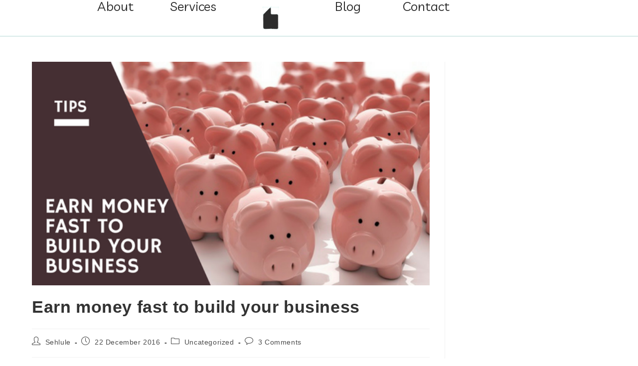

--- FILE ---
content_type: text/html; charset=UTF-8
request_url: https://barbramuzata.com/2016/12/22/earn-money-fast/
body_size: 18680
content:
<!DOCTYPE html>
<html class="html" lang="en-ZA">
<head>
	<meta charset="UTF-8">
	<link rel="profile" href="https://gmpg.org/xfn/11">

	<title>Earn money fast to build your business &#8211; Barbra Muzata &amp; Associates</title>
<meta name='robots' content='max-image-preview:large' />
	<style>img:is([sizes="auto" i], [sizes^="auto," i]) { contain-intrinsic-size: 3000px 1500px }</style>
	<link rel="pingback" href="https://barbramuzata.com/xmlrpc.php">
<meta name="viewport" content="width=device-width, initial-scale=1"><link rel='dns-prefetch' href='//fonts.googleapis.com' />
<link rel="alternate" type="application/rss+xml" title="Barbra Muzata &amp; Associates &raquo; Feed" href="https://barbramuzata.com/feed/" />
<link rel="alternate" type="application/rss+xml" title="Barbra Muzata &amp; Associates &raquo; Comments Feed" href="https://barbramuzata.com/comments/feed/" />
<link rel="alternate" type="application/rss+xml" title="Barbra Muzata &amp; Associates &raquo; Earn money fast to build your business Comments Feed" href="https://barbramuzata.com/2016/12/22/earn-money-fast/feed/" />
<script>
window._wpemojiSettings = {"baseUrl":"https:\/\/s.w.org\/images\/core\/emoji\/16.0.1\/72x72\/","ext":".png","svgUrl":"https:\/\/s.w.org\/images\/core\/emoji\/16.0.1\/svg\/","svgExt":".svg","source":{"concatemoji":"https:\/\/barbramuzata.com\/wp-includes\/js\/wp-emoji-release.min.js?ver=6.8.3"}};
/*! This file is auto-generated */
!function(s,n){var o,i,e;function c(e){try{var t={supportTests:e,timestamp:(new Date).valueOf()};sessionStorage.setItem(o,JSON.stringify(t))}catch(e){}}function p(e,t,n){e.clearRect(0,0,e.canvas.width,e.canvas.height),e.fillText(t,0,0);var t=new Uint32Array(e.getImageData(0,0,e.canvas.width,e.canvas.height).data),a=(e.clearRect(0,0,e.canvas.width,e.canvas.height),e.fillText(n,0,0),new Uint32Array(e.getImageData(0,0,e.canvas.width,e.canvas.height).data));return t.every(function(e,t){return e===a[t]})}function u(e,t){e.clearRect(0,0,e.canvas.width,e.canvas.height),e.fillText(t,0,0);for(var n=e.getImageData(16,16,1,1),a=0;a<n.data.length;a++)if(0!==n.data[a])return!1;return!0}function f(e,t,n,a){switch(t){case"flag":return n(e,"\ud83c\udff3\ufe0f\u200d\u26a7\ufe0f","\ud83c\udff3\ufe0f\u200b\u26a7\ufe0f")?!1:!n(e,"\ud83c\udde8\ud83c\uddf6","\ud83c\udde8\u200b\ud83c\uddf6")&&!n(e,"\ud83c\udff4\udb40\udc67\udb40\udc62\udb40\udc65\udb40\udc6e\udb40\udc67\udb40\udc7f","\ud83c\udff4\u200b\udb40\udc67\u200b\udb40\udc62\u200b\udb40\udc65\u200b\udb40\udc6e\u200b\udb40\udc67\u200b\udb40\udc7f");case"emoji":return!a(e,"\ud83e\udedf")}return!1}function g(e,t,n,a){var r="undefined"!=typeof WorkerGlobalScope&&self instanceof WorkerGlobalScope?new OffscreenCanvas(300,150):s.createElement("canvas"),o=r.getContext("2d",{willReadFrequently:!0}),i=(o.textBaseline="top",o.font="600 32px Arial",{});return e.forEach(function(e){i[e]=t(o,e,n,a)}),i}function t(e){var t=s.createElement("script");t.src=e,t.defer=!0,s.head.appendChild(t)}"undefined"!=typeof Promise&&(o="wpEmojiSettingsSupports",i=["flag","emoji"],n.supports={everything:!0,everythingExceptFlag:!0},e=new Promise(function(e){s.addEventListener("DOMContentLoaded",e,{once:!0})}),new Promise(function(t){var n=function(){try{var e=JSON.parse(sessionStorage.getItem(o));if("object"==typeof e&&"number"==typeof e.timestamp&&(new Date).valueOf()<e.timestamp+604800&&"object"==typeof e.supportTests)return e.supportTests}catch(e){}return null}();if(!n){if("undefined"!=typeof Worker&&"undefined"!=typeof OffscreenCanvas&&"undefined"!=typeof URL&&URL.createObjectURL&&"undefined"!=typeof Blob)try{var e="postMessage("+g.toString()+"("+[JSON.stringify(i),f.toString(),p.toString(),u.toString()].join(",")+"));",a=new Blob([e],{type:"text/javascript"}),r=new Worker(URL.createObjectURL(a),{name:"wpTestEmojiSupports"});return void(r.onmessage=function(e){c(n=e.data),r.terminate(),t(n)})}catch(e){}c(n=g(i,f,p,u))}t(n)}).then(function(e){for(var t in e)n.supports[t]=e[t],n.supports.everything=n.supports.everything&&n.supports[t],"flag"!==t&&(n.supports.everythingExceptFlag=n.supports.everythingExceptFlag&&n.supports[t]);n.supports.everythingExceptFlag=n.supports.everythingExceptFlag&&!n.supports.flag,n.DOMReady=!1,n.readyCallback=function(){n.DOMReady=!0}}).then(function(){return e}).then(function(){var e;n.supports.everything||(n.readyCallback(),(e=n.source||{}).concatemoji?t(e.concatemoji):e.wpemoji&&e.twemoji&&(t(e.twemoji),t(e.wpemoji)))}))}((window,document),window._wpemojiSettings);
</script>
<style id='wp-emoji-styles-inline-css'>

	img.wp-smiley, img.emoji {
		display: inline !important;
		border: none !important;
		box-shadow: none !important;
		height: 1em !important;
		width: 1em !important;
		margin: 0 0.07em !important;
		vertical-align: -0.1em !important;
		background: none !important;
		padding: 0 !important;
	}
</style>
<link rel='stylesheet' id='wp-block-library-css' href='https://barbramuzata.com/wp-includes/css/dist/block-library/style.min.css?ver=6.8.3' media='all' />
<style id='wp-block-library-theme-inline-css'>
.wp-block-audio :where(figcaption){color:#555;font-size:13px;text-align:center}.is-dark-theme .wp-block-audio :where(figcaption){color:#ffffffa6}.wp-block-audio{margin:0 0 1em}.wp-block-code{border:1px solid #ccc;border-radius:4px;font-family:Menlo,Consolas,monaco,monospace;padding:.8em 1em}.wp-block-embed :where(figcaption){color:#555;font-size:13px;text-align:center}.is-dark-theme .wp-block-embed :where(figcaption){color:#ffffffa6}.wp-block-embed{margin:0 0 1em}.blocks-gallery-caption{color:#555;font-size:13px;text-align:center}.is-dark-theme .blocks-gallery-caption{color:#ffffffa6}:root :where(.wp-block-image figcaption){color:#555;font-size:13px;text-align:center}.is-dark-theme :root :where(.wp-block-image figcaption){color:#ffffffa6}.wp-block-image{margin:0 0 1em}.wp-block-pullquote{border-bottom:4px solid;border-top:4px solid;color:currentColor;margin-bottom:1.75em}.wp-block-pullquote cite,.wp-block-pullquote footer,.wp-block-pullquote__citation{color:currentColor;font-size:.8125em;font-style:normal;text-transform:uppercase}.wp-block-quote{border-left:.25em solid;margin:0 0 1.75em;padding-left:1em}.wp-block-quote cite,.wp-block-quote footer{color:currentColor;font-size:.8125em;font-style:normal;position:relative}.wp-block-quote:where(.has-text-align-right){border-left:none;border-right:.25em solid;padding-left:0;padding-right:1em}.wp-block-quote:where(.has-text-align-center){border:none;padding-left:0}.wp-block-quote.is-large,.wp-block-quote.is-style-large,.wp-block-quote:where(.is-style-plain){border:none}.wp-block-search .wp-block-search__label{font-weight:700}.wp-block-search__button{border:1px solid #ccc;padding:.375em .625em}:where(.wp-block-group.has-background){padding:1.25em 2.375em}.wp-block-separator.has-css-opacity{opacity:.4}.wp-block-separator{border:none;border-bottom:2px solid;margin-left:auto;margin-right:auto}.wp-block-separator.has-alpha-channel-opacity{opacity:1}.wp-block-separator:not(.is-style-wide):not(.is-style-dots){width:100px}.wp-block-separator.has-background:not(.is-style-dots){border-bottom:none;height:1px}.wp-block-separator.has-background:not(.is-style-wide):not(.is-style-dots){height:2px}.wp-block-table{margin:0 0 1em}.wp-block-table td,.wp-block-table th{word-break:normal}.wp-block-table :where(figcaption){color:#555;font-size:13px;text-align:center}.is-dark-theme .wp-block-table :where(figcaption){color:#ffffffa6}.wp-block-video :where(figcaption){color:#555;font-size:13px;text-align:center}.is-dark-theme .wp-block-video :where(figcaption){color:#ffffffa6}.wp-block-video{margin:0 0 1em}:root :where(.wp-block-template-part.has-background){margin-bottom:0;margin-top:0;padding:1.25em 2.375em}
</style>
<style id='classic-theme-styles-inline-css'>
/*! This file is auto-generated */
.wp-block-button__link{color:#fff;background-color:#32373c;border-radius:9999px;box-shadow:none;text-decoration:none;padding:calc(.667em + 2px) calc(1.333em + 2px);font-size:1.125em}.wp-block-file__button{background:#32373c;color:#fff;text-decoration:none}
</style>
<style id='global-styles-inline-css'>
:root{--wp--preset--aspect-ratio--square: 1;--wp--preset--aspect-ratio--4-3: 4/3;--wp--preset--aspect-ratio--3-4: 3/4;--wp--preset--aspect-ratio--3-2: 3/2;--wp--preset--aspect-ratio--2-3: 2/3;--wp--preset--aspect-ratio--16-9: 16/9;--wp--preset--aspect-ratio--9-16: 9/16;--wp--preset--color--black: #000000;--wp--preset--color--cyan-bluish-gray: #abb8c3;--wp--preset--color--white: #ffffff;--wp--preset--color--pale-pink: #f78da7;--wp--preset--color--vivid-red: #cf2e2e;--wp--preset--color--luminous-vivid-orange: #ff6900;--wp--preset--color--luminous-vivid-amber: #fcb900;--wp--preset--color--light-green-cyan: #7bdcb5;--wp--preset--color--vivid-green-cyan: #00d084;--wp--preset--color--pale-cyan-blue: #8ed1fc;--wp--preset--color--vivid-cyan-blue: #0693e3;--wp--preset--color--vivid-purple: #9b51e0;--wp--preset--gradient--vivid-cyan-blue-to-vivid-purple: linear-gradient(135deg,rgba(6,147,227,1) 0%,rgb(155,81,224) 100%);--wp--preset--gradient--light-green-cyan-to-vivid-green-cyan: linear-gradient(135deg,rgb(122,220,180) 0%,rgb(0,208,130) 100%);--wp--preset--gradient--luminous-vivid-amber-to-luminous-vivid-orange: linear-gradient(135deg,rgba(252,185,0,1) 0%,rgba(255,105,0,1) 100%);--wp--preset--gradient--luminous-vivid-orange-to-vivid-red: linear-gradient(135deg,rgba(255,105,0,1) 0%,rgb(207,46,46) 100%);--wp--preset--gradient--very-light-gray-to-cyan-bluish-gray: linear-gradient(135deg,rgb(238,238,238) 0%,rgb(169,184,195) 100%);--wp--preset--gradient--cool-to-warm-spectrum: linear-gradient(135deg,rgb(74,234,220) 0%,rgb(151,120,209) 20%,rgb(207,42,186) 40%,rgb(238,44,130) 60%,rgb(251,105,98) 80%,rgb(254,248,76) 100%);--wp--preset--gradient--blush-light-purple: linear-gradient(135deg,rgb(255,206,236) 0%,rgb(152,150,240) 100%);--wp--preset--gradient--blush-bordeaux: linear-gradient(135deg,rgb(254,205,165) 0%,rgb(254,45,45) 50%,rgb(107,0,62) 100%);--wp--preset--gradient--luminous-dusk: linear-gradient(135deg,rgb(255,203,112) 0%,rgb(199,81,192) 50%,rgb(65,88,208) 100%);--wp--preset--gradient--pale-ocean: linear-gradient(135deg,rgb(255,245,203) 0%,rgb(182,227,212) 50%,rgb(51,167,181) 100%);--wp--preset--gradient--electric-grass: linear-gradient(135deg,rgb(202,248,128) 0%,rgb(113,206,126) 100%);--wp--preset--gradient--midnight: linear-gradient(135deg,rgb(2,3,129) 0%,rgb(40,116,252) 100%);--wp--preset--font-size--small: 13px;--wp--preset--font-size--medium: 20px;--wp--preset--font-size--large: 36px;--wp--preset--font-size--x-large: 42px;--wp--preset--spacing--20: 0.44rem;--wp--preset--spacing--30: 0.67rem;--wp--preset--spacing--40: 1rem;--wp--preset--spacing--50: 1.5rem;--wp--preset--spacing--60: 2.25rem;--wp--preset--spacing--70: 3.38rem;--wp--preset--spacing--80: 5.06rem;--wp--preset--shadow--natural: 6px 6px 9px rgba(0, 0, 0, 0.2);--wp--preset--shadow--deep: 12px 12px 50px rgba(0, 0, 0, 0.4);--wp--preset--shadow--sharp: 6px 6px 0px rgba(0, 0, 0, 0.2);--wp--preset--shadow--outlined: 6px 6px 0px -3px rgba(255, 255, 255, 1), 6px 6px rgba(0, 0, 0, 1);--wp--preset--shadow--crisp: 6px 6px 0px rgba(0, 0, 0, 1);}:where(.is-layout-flex){gap: 0.5em;}:where(.is-layout-grid){gap: 0.5em;}body .is-layout-flex{display: flex;}.is-layout-flex{flex-wrap: wrap;align-items: center;}.is-layout-flex > :is(*, div){margin: 0;}body .is-layout-grid{display: grid;}.is-layout-grid > :is(*, div){margin: 0;}:where(.wp-block-columns.is-layout-flex){gap: 2em;}:where(.wp-block-columns.is-layout-grid){gap: 2em;}:where(.wp-block-post-template.is-layout-flex){gap: 1.25em;}:where(.wp-block-post-template.is-layout-grid){gap: 1.25em;}.has-black-color{color: var(--wp--preset--color--black) !important;}.has-cyan-bluish-gray-color{color: var(--wp--preset--color--cyan-bluish-gray) !important;}.has-white-color{color: var(--wp--preset--color--white) !important;}.has-pale-pink-color{color: var(--wp--preset--color--pale-pink) !important;}.has-vivid-red-color{color: var(--wp--preset--color--vivid-red) !important;}.has-luminous-vivid-orange-color{color: var(--wp--preset--color--luminous-vivid-orange) !important;}.has-luminous-vivid-amber-color{color: var(--wp--preset--color--luminous-vivid-amber) !important;}.has-light-green-cyan-color{color: var(--wp--preset--color--light-green-cyan) !important;}.has-vivid-green-cyan-color{color: var(--wp--preset--color--vivid-green-cyan) !important;}.has-pale-cyan-blue-color{color: var(--wp--preset--color--pale-cyan-blue) !important;}.has-vivid-cyan-blue-color{color: var(--wp--preset--color--vivid-cyan-blue) !important;}.has-vivid-purple-color{color: var(--wp--preset--color--vivid-purple) !important;}.has-black-background-color{background-color: var(--wp--preset--color--black) !important;}.has-cyan-bluish-gray-background-color{background-color: var(--wp--preset--color--cyan-bluish-gray) !important;}.has-white-background-color{background-color: var(--wp--preset--color--white) !important;}.has-pale-pink-background-color{background-color: var(--wp--preset--color--pale-pink) !important;}.has-vivid-red-background-color{background-color: var(--wp--preset--color--vivid-red) !important;}.has-luminous-vivid-orange-background-color{background-color: var(--wp--preset--color--luminous-vivid-orange) !important;}.has-luminous-vivid-amber-background-color{background-color: var(--wp--preset--color--luminous-vivid-amber) !important;}.has-light-green-cyan-background-color{background-color: var(--wp--preset--color--light-green-cyan) !important;}.has-vivid-green-cyan-background-color{background-color: var(--wp--preset--color--vivid-green-cyan) !important;}.has-pale-cyan-blue-background-color{background-color: var(--wp--preset--color--pale-cyan-blue) !important;}.has-vivid-cyan-blue-background-color{background-color: var(--wp--preset--color--vivid-cyan-blue) !important;}.has-vivid-purple-background-color{background-color: var(--wp--preset--color--vivid-purple) !important;}.has-black-border-color{border-color: var(--wp--preset--color--black) !important;}.has-cyan-bluish-gray-border-color{border-color: var(--wp--preset--color--cyan-bluish-gray) !important;}.has-white-border-color{border-color: var(--wp--preset--color--white) !important;}.has-pale-pink-border-color{border-color: var(--wp--preset--color--pale-pink) !important;}.has-vivid-red-border-color{border-color: var(--wp--preset--color--vivid-red) !important;}.has-luminous-vivid-orange-border-color{border-color: var(--wp--preset--color--luminous-vivid-orange) !important;}.has-luminous-vivid-amber-border-color{border-color: var(--wp--preset--color--luminous-vivid-amber) !important;}.has-light-green-cyan-border-color{border-color: var(--wp--preset--color--light-green-cyan) !important;}.has-vivid-green-cyan-border-color{border-color: var(--wp--preset--color--vivid-green-cyan) !important;}.has-pale-cyan-blue-border-color{border-color: var(--wp--preset--color--pale-cyan-blue) !important;}.has-vivid-cyan-blue-border-color{border-color: var(--wp--preset--color--vivid-cyan-blue) !important;}.has-vivid-purple-border-color{border-color: var(--wp--preset--color--vivid-purple) !important;}.has-vivid-cyan-blue-to-vivid-purple-gradient-background{background: var(--wp--preset--gradient--vivid-cyan-blue-to-vivid-purple) !important;}.has-light-green-cyan-to-vivid-green-cyan-gradient-background{background: var(--wp--preset--gradient--light-green-cyan-to-vivid-green-cyan) !important;}.has-luminous-vivid-amber-to-luminous-vivid-orange-gradient-background{background: var(--wp--preset--gradient--luminous-vivid-amber-to-luminous-vivid-orange) !important;}.has-luminous-vivid-orange-to-vivid-red-gradient-background{background: var(--wp--preset--gradient--luminous-vivid-orange-to-vivid-red) !important;}.has-very-light-gray-to-cyan-bluish-gray-gradient-background{background: var(--wp--preset--gradient--very-light-gray-to-cyan-bluish-gray) !important;}.has-cool-to-warm-spectrum-gradient-background{background: var(--wp--preset--gradient--cool-to-warm-spectrum) !important;}.has-blush-light-purple-gradient-background{background: var(--wp--preset--gradient--blush-light-purple) !important;}.has-blush-bordeaux-gradient-background{background: var(--wp--preset--gradient--blush-bordeaux) !important;}.has-luminous-dusk-gradient-background{background: var(--wp--preset--gradient--luminous-dusk) !important;}.has-pale-ocean-gradient-background{background: var(--wp--preset--gradient--pale-ocean) !important;}.has-electric-grass-gradient-background{background: var(--wp--preset--gradient--electric-grass) !important;}.has-midnight-gradient-background{background: var(--wp--preset--gradient--midnight) !important;}.has-small-font-size{font-size: var(--wp--preset--font-size--small) !important;}.has-medium-font-size{font-size: var(--wp--preset--font-size--medium) !important;}.has-large-font-size{font-size: var(--wp--preset--font-size--large) !important;}.has-x-large-font-size{font-size: var(--wp--preset--font-size--x-large) !important;}
:where(.wp-block-post-template.is-layout-flex){gap: 1.25em;}:where(.wp-block-post-template.is-layout-grid){gap: 1.25em;}
:where(.wp-block-columns.is-layout-flex){gap: 2em;}:where(.wp-block-columns.is-layout-grid){gap: 2em;}
:root :where(.wp-block-pullquote){font-size: 1.5em;line-height: 1.6;}
</style>
<link rel='stylesheet' id='cmplz-general-css' href='https://barbramuzata.com/wp-content/plugins/complianz-gdpr/assets/css/cookieblocker.min.css?ver=1741706570' media='all' />
<link rel='stylesheet' id='font-awesome-css' href='https://barbramuzata.com/wp-content/themes/oceanwp/assets/fonts/fontawesome/css/all.min.css?ver=6.7.2' media='all' />
<link rel='stylesheet' id='simple-line-icons-css' href='https://barbramuzata.com/wp-content/themes/oceanwp/assets/css/third/simple-line-icons.min.css?ver=2.4.0' media='all' />
<link rel='stylesheet' id='oceanwp-style-css' href='https://barbramuzata.com/wp-content/themes/oceanwp/assets/css/style.min.css?ver=4.1.4' media='all' />
<link rel='stylesheet' id='elementor-frontend-css' href='https://barbramuzata.com/wp-content/uploads/elementor/css/custom-frontend.min.css?ver=1769461373' media='all' />
<link rel='stylesheet' id='widget-image-css' href='https://barbramuzata.com/wp-content/plugins/elementor/assets/css/widget-image.min.css?ver=3.34.3' media='all' />
<link rel='stylesheet' id='widget-heading-css' href='https://barbramuzata.com/wp-content/plugins/elementor/assets/css/widget-heading.min.css?ver=3.34.3' media='all' />
<link rel='stylesheet' id='widget-social-icons-css' href='https://barbramuzata.com/wp-content/plugins/elementor/assets/css/widget-social-icons.min.css?ver=3.34.3' media='all' />
<link rel='stylesheet' id='e-apple-webkit-css' href='https://barbramuzata.com/wp-content/uploads/elementor/css/custom-apple-webkit.min.css?ver=1769461373' media='all' />
<link rel='stylesheet' id='e-animation-slideInRight-css' href='https://barbramuzata.com/wp-content/plugins/elementor/assets/lib/animations/styles/slideInRight.min.css?ver=3.34.3' media='all' />
<link rel='stylesheet' id='widget-off-canvas-css' href='https://barbramuzata.com/wp-content/plugins/elementor-pro/assets/css/widget-off-canvas.min.css?ver=3.33.2' media='all' />
<link rel='stylesheet' id='e-sticky-css' href='https://barbramuzata.com/wp-content/plugins/elementor-pro/assets/css/modules/sticky.min.css?ver=3.33.2' media='all' />
<link rel='stylesheet' id='widget-form-css' href='https://barbramuzata.com/wp-content/plugins/elementor-pro/assets/css/widget-form.min.css?ver=3.33.2' media='all' />
<link rel='stylesheet' id='elementor-post-3946-css' href='https://barbramuzata.com/wp-content/uploads/elementor/css/post-3946.css?ver=1769461374' media='all' />
<link rel='stylesheet' id='elementor-post-4948-css' href='https://barbramuzata.com/wp-content/uploads/elementor/css/post-4948.css?ver=1769461376' media='all' />
<link rel='stylesheet' id='elementor-post-5260-css' href='https://barbramuzata.com/wp-content/uploads/elementor/css/post-5260.css?ver=1769461376' media='all' />
<link rel='stylesheet' id='bm-google-fonts-css' href='https://fonts.googleapis.com/css2?family=Livvic:wght@400;500;700&#038;family=Square+Peg&#038;display=swap' media='all' />
<link rel='stylesheet' id='elementor-gf-local-livvic-css' href='http://barbramuzata.com/wp-content/uploads/elementor/google-fonts/css/livvic.css?ver=1745288158' media='all' />
<link rel='stylesheet' id='elementor-gf-local-squarepeg-css' href='http://barbramuzata.com/wp-content/uploads/elementor/google-fonts/css/squarepeg.css?ver=1745307592' media='all' />
<link rel='stylesheet' id='elementor-gf-local-roboto-css' href='http://barbramuzata.com/wp-content/uploads/elementor/google-fonts/css/roboto.css?ver=1745288201' media='all' />
<script src="https://barbramuzata.com/wp-includes/js/jquery/jquery.min.js?ver=3.7.1" id="jquery-core-js"></script>
<script src="https://barbramuzata.com/wp-includes/js/jquery/jquery-migrate.min.js?ver=3.4.1" id="jquery-migrate-js"></script>
<link rel="https://api.w.org/" href="https://barbramuzata.com/wp-json/" /><link rel="alternate" title="JSON" type="application/json" href="https://barbramuzata.com/wp-json/wp/v2/posts/58" /><link rel="EditURI" type="application/rsd+xml" title="RSD" href="https://barbramuzata.com/xmlrpc.php?rsd" />
<meta name="generator" content="WordPress 6.8.3" />
<link rel="canonical" href="https://barbramuzata.com/2016/12/22/earn-money-fast/" />
<link rel='shortlink' href='https://barbramuzata.com/?p=58' />
<link rel="alternate" title="oEmbed (JSON)" type="application/json+oembed" href="https://barbramuzata.com/wp-json/oembed/1.0/embed?url=https%3A%2F%2Fbarbramuzata.com%2F2016%2F12%2F22%2Fearn-money-fast%2F" />
<link rel="alternate" title="oEmbed (XML)" type="text/xml+oembed" href="https://barbramuzata.com/wp-json/oembed/1.0/embed?url=https%3A%2F%2Fbarbramuzata.com%2F2016%2F12%2F22%2Fearn-money-fast%2F&#038;format=xml" />
<meta name="generator" content="Elementor 3.34.3; features: e_font_icon_svg, additional_custom_breakpoints; settings: css_print_method-external, google_font-enabled, font_display-auto">
			<style>
				.e-con.e-parent:nth-of-type(n+4):not(.e-lazyloaded):not(.e-no-lazyload),
				.e-con.e-parent:nth-of-type(n+4):not(.e-lazyloaded):not(.e-no-lazyload) * {
					background-image: none !important;
				}
				@media screen and (max-height: 1024px) {
					.e-con.e-parent:nth-of-type(n+3):not(.e-lazyloaded):not(.e-no-lazyload),
					.e-con.e-parent:nth-of-type(n+3):not(.e-lazyloaded):not(.e-no-lazyload) * {
						background-image: none !important;
					}
				}
				@media screen and (max-height: 640px) {
					.e-con.e-parent:nth-of-type(n+2):not(.e-lazyloaded):not(.e-no-lazyload),
					.e-con.e-parent:nth-of-type(n+2):not(.e-lazyloaded):not(.e-no-lazyload) * {
						background-image: none !important;
					}
				}
			</style>
			<link rel="icon" href="https://barbramuzata.com/wp-content/uploads/2025/04/cropped-BMA-Logo_All-White_Fav-1-32x32.png" sizes="32x32" />
<link rel="icon" href="https://barbramuzata.com/wp-content/uploads/2025/04/cropped-BMA-Logo_All-White_Fav-1-192x192.png" sizes="192x192" />
<link rel="apple-touch-icon" href="https://barbramuzata.com/wp-content/uploads/2025/04/cropped-BMA-Logo_All-White_Fav-1-180x180.png" />
<meta name="msapplication-TileImage" content="https://barbramuzata.com/wp-content/uploads/2025/04/cropped-BMA-Logo_All-White_Fav-1-270x270.png" />
		<style id="wp-custom-css">
			a:active,a:focus{outline:0 !important;border:none !important;-moz-outline-style:none !important}		</style>
		<!-- OceanWP CSS -->
<style type="text/css">
/* Colors */body .theme-button,body input[type="submit"],body button[type="submit"],body button,body .button,body div.wpforms-container-full .wpforms-form input[type=submit],body div.wpforms-container-full .wpforms-form button[type=submit],body div.wpforms-container-full .wpforms-form .wpforms-page-button,.woocommerce-cart .wp-element-button,.woocommerce-checkout .wp-element-button,.wp-block-button__link{border-color:#ffffff}body .theme-button:hover,body input[type="submit"]:hover,body button[type="submit"]:hover,body button:hover,body .button:hover,body div.wpforms-container-full .wpforms-form input[type=submit]:hover,body div.wpforms-container-full .wpforms-form input[type=submit]:active,body div.wpforms-container-full .wpforms-form button[type=submit]:hover,body div.wpforms-container-full .wpforms-form button[type=submit]:active,body div.wpforms-container-full .wpforms-form .wpforms-page-button:hover,body div.wpforms-container-full .wpforms-form .wpforms-page-button:active,.woocommerce-cart .wp-element-button:hover,.woocommerce-checkout .wp-element-button:hover,.wp-block-button__link:hover{border-color:#ffffff}/* OceanWP Style Settings CSS */.theme-button,input[type="submit"],button[type="submit"],button,.button,body div.wpforms-container-full .wpforms-form input[type=submit],body div.wpforms-container-full .wpforms-form button[type=submit],body div.wpforms-container-full .wpforms-form .wpforms-page-button{border-style:solid}.theme-button,input[type="submit"],button[type="submit"],button,.button,body div.wpforms-container-full .wpforms-form input[type=submit],body div.wpforms-container-full .wpforms-form button[type=submit],body div.wpforms-container-full .wpforms-form .wpforms-page-button{border-width:1px}form input[type="text"],form input[type="password"],form input[type="email"],form input[type="url"],form input[type="date"],form input[type="month"],form input[type="time"],form input[type="datetime"],form input[type="datetime-local"],form input[type="week"],form input[type="number"],form input[type="search"],form input[type="tel"],form input[type="color"],form select,form textarea,.woocommerce .woocommerce-checkout .select2-container--default .select2-selection--single{border-style:solid}body div.wpforms-container-full .wpforms-form input[type=date],body div.wpforms-container-full .wpforms-form input[type=datetime],body div.wpforms-container-full .wpforms-form input[type=datetime-local],body div.wpforms-container-full .wpforms-form input[type=email],body div.wpforms-container-full .wpforms-form input[type=month],body div.wpforms-container-full .wpforms-form input[type=number],body div.wpforms-container-full .wpforms-form input[type=password],body div.wpforms-container-full .wpforms-form input[type=range],body div.wpforms-container-full .wpforms-form input[type=search],body div.wpforms-container-full .wpforms-form input[type=tel],body div.wpforms-container-full .wpforms-form input[type=text],body div.wpforms-container-full .wpforms-form input[type=time],body div.wpforms-container-full .wpforms-form input[type=url],body div.wpforms-container-full .wpforms-form input[type=week],body div.wpforms-container-full .wpforms-form select,body div.wpforms-container-full .wpforms-form textarea{border-style:solid}form input[type="text"],form input[type="password"],form input[type="email"],form input[type="url"],form input[type="date"],form input[type="month"],form input[type="time"],form input[type="datetime"],form input[type="datetime-local"],form input[type="week"],form input[type="number"],form input[type="search"],form input[type="tel"],form input[type="color"],form select,form textarea{border-radius:3px}body div.wpforms-container-full .wpforms-form input[type=date],body div.wpforms-container-full .wpforms-form input[type=datetime],body div.wpforms-container-full .wpforms-form input[type=datetime-local],body div.wpforms-container-full .wpforms-form input[type=email],body div.wpforms-container-full .wpforms-form input[type=month],body div.wpforms-container-full .wpforms-form input[type=number],body div.wpforms-container-full .wpforms-form input[type=password],body div.wpforms-container-full .wpforms-form input[type=range],body div.wpforms-container-full .wpforms-form input[type=search],body div.wpforms-container-full .wpforms-form input[type=tel],body div.wpforms-container-full .wpforms-form input[type=text],body div.wpforms-container-full .wpforms-form input[type=time],body div.wpforms-container-full .wpforms-form input[type=url],body div.wpforms-container-full .wpforms-form input[type=week],body div.wpforms-container-full .wpforms-form select,body div.wpforms-container-full .wpforms-form textarea{border-radius:3px}/* Header */#site-header.has-header-media .overlay-header-media{background-color:rgba(0,0,0,0.5)}/* Blog CSS */.ocean-single-post-header ul.meta-item li a:hover{color:#333333}/* Typography */body{font-size:14px;line-height:1.8}h1,h2,h3,h4,h5,h6,.theme-heading,.widget-title,.oceanwp-widget-recent-posts-title,.comment-reply-title,.entry-title,.sidebar-box .widget-title{line-height:1.4}h1{font-size:23px;line-height:1.4}h2{font-size:20px;line-height:1.4}h3{font-size:18px;line-height:1.4}h4{font-size:17px;line-height:1.4}h5{font-size:14px;line-height:1.4}h6{font-size:15px;line-height:1.4}.page-header .page-header-title,.page-header.background-image-page-header .page-header-title{font-size:32px;line-height:1.4}.page-header .page-subheading{font-size:15px;line-height:1.8}.site-breadcrumbs,.site-breadcrumbs a{font-size:13px;line-height:1.4}#top-bar-content,#top-bar-social-alt{font-size:12px;line-height:1.8}#site-logo a.site-logo-text{font-size:24px;line-height:1.8}.dropdown-menu ul li a.menu-link,#site-header.full_screen-header .fs-dropdown-menu ul.sub-menu li a{font-size:12px;line-height:1.2;letter-spacing:.6px}.sidr-class-dropdown-menu li a,a.sidr-class-toggle-sidr-close,#mobile-dropdown ul li a,body #mobile-fullscreen ul li a{font-size:15px;line-height:1.8}.blog-entry.post .blog-entry-header .entry-title a{font-size:24px;line-height:1.4}.ocean-single-post-header .single-post-title{font-size:34px;line-height:1.4;letter-spacing:.6px}.ocean-single-post-header ul.meta-item li,.ocean-single-post-header ul.meta-item li a{font-size:13px;line-height:1.4;letter-spacing:.6px}.ocean-single-post-header .post-author-name,.ocean-single-post-header .post-author-name a{font-size:14px;line-height:1.4;letter-spacing:.6px}.ocean-single-post-header .post-author-description{font-size:12px;line-height:1.4;letter-spacing:.6px}.single-post .entry-title{line-height:1.4;letter-spacing:.6px}.single-post ul.meta li,.single-post ul.meta li a{font-size:14px;line-height:1.4;letter-spacing:.6px}.sidebar-box .widget-title,.sidebar-box.widget_block .wp-block-heading{font-size:13px;line-height:1;letter-spacing:1px}#footer-widgets .footer-box .widget-title{font-size:13px;line-height:1;letter-spacing:1px}#footer-bottom #copyright{font-size:12px;line-height:1}#footer-bottom #footer-bottom-menu{font-size:12px;line-height:1}.woocommerce-store-notice.demo_store{line-height:2;letter-spacing:1.5px}.demo_store .woocommerce-store-notice__dismiss-link{line-height:2;letter-spacing:1.5px}.woocommerce ul.products li.product li.title h2,.woocommerce ul.products li.product li.title a{font-size:14px;line-height:1.5}.woocommerce ul.products li.product li.category,.woocommerce ul.products li.product li.category a{font-size:12px;line-height:1}.woocommerce ul.products li.product .price{font-size:18px;line-height:1}.woocommerce ul.products li.product .button,.woocommerce ul.products li.product .product-inner .added_to_cart{font-size:12px;line-height:1.5;letter-spacing:1px}.woocommerce ul.products li.owp-woo-cond-notice span,.woocommerce ul.products li.owp-woo-cond-notice a{font-size:16px;line-height:1;letter-spacing:1px;font-weight:600;text-transform:capitalize}.woocommerce div.product .product_title{font-size:24px;line-height:1.4;letter-spacing:.6px}.woocommerce div.product p.price{font-size:36px;line-height:1}.woocommerce .owp-btn-normal .summary form button.button,.woocommerce .owp-btn-big .summary form button.button,.woocommerce .owp-btn-very-big .summary form button.button{font-size:12px;line-height:1.5;letter-spacing:1px;text-transform:uppercase}.woocommerce div.owp-woo-single-cond-notice span,.woocommerce div.owp-woo-single-cond-notice a{font-size:18px;line-height:2;letter-spacing:1.5px;font-weight:600;text-transform:capitalize}
</style></head>

<body class="wp-singular post-template-default single single-post postid-58 single-format-standard wp-embed-responsive wp-theme-oceanwp oceanwp-theme dropdown-mobile default-breakpoint has-sidebar content-right-sidebar post-in-category-uncategorized page-header-disabled has-breadcrumbs elementor-default elementor-kit-3946" itemscope="itemscope" itemtype="https://schema.org/Article">

	
	
	<div id="outer-wrap" class="site clr">

		<a class="skip-link screen-reader-text" href="#main">Skip to content</a>

		
		<div id="wrap" class="clr">

			
			
<header id="site-header" class="clr" data-height="74" itemscope="itemscope" itemtype="https://schema.org/WPHeader" role="banner">

			<header data-elementor-type="header" data-elementor-id="4948" class="elementor elementor-4948 elementor-location-header" data-elementor-post-type="elementor_library">
			<div class="elementor-element elementor-element-51141c6 e-con-full elementor-hidden-desktop elementor-hidden-laptop e-flex e-con e-child" data-id="51141c6" data-element_type="container" data-settings="{&quot;sticky&quot;:&quot;top&quot;,&quot;sticky_on&quot;:[&quot;desktop&quot;,&quot;laptop&quot;,&quot;tablet&quot;,&quot;mobile_extra&quot;,&quot;mobile&quot;],&quot;sticky_offset&quot;:0,&quot;sticky_effects_offset&quot;:0,&quot;sticky_anchor_link_offset&quot;:0}">
		<div class="elementor-element elementor-element-8792019 e-con-full e-flex e-con e-child" data-id="8792019" data-element_type="container">
				<div class="elementor-element elementor-element-7c6cff5 elementor-widget elementor-widget-image" data-id="7c6cff5" data-element_type="widget" data-widget_type="image.default">
															<img fetchpriority="high" width="2194" height="2481" src="https://barbramuzata.com/wp-content/uploads/2024/11/BMA-logo_OG_Fav.png" class="attachment-full size-full wp-image-4043" alt="" srcset="https://barbramuzata.com/wp-content/uploads/2024/11/BMA-logo_OG_Fav.png 2194w, https://barbramuzata.com/wp-content/uploads/2024/11/BMA-logo_OG_Fav-265x300.png 265w, https://barbramuzata.com/wp-content/uploads/2024/11/BMA-logo_OG_Fav-906x1024.png 906w, https://barbramuzata.com/wp-content/uploads/2024/11/BMA-logo_OG_Fav-768x868.png 768w, https://barbramuzata.com/wp-content/uploads/2024/11/BMA-logo_OG_Fav-1358x1536.png 1358w, https://barbramuzata.com/wp-content/uploads/2024/11/BMA-logo_OG_Fav-1811x2048.png 1811w" sizes="(max-width: 2194px) 100vw, 2194px" />															</div>
				</div>
		<div class="elementor-element elementor-element-68ae212 e-con-full e-flex e-con e-child" data-id="68ae212" data-element_type="container">
				<div class="elementor-element elementor-element-e2bd79e elementor-view-default elementor-widget elementor-widget-icon" data-id="e2bd79e" data-element_type="widget" data-widget_type="icon.default">
							<div class="elementor-icon-wrapper">
			<a class="elementor-icon" href="#elementor-action%3Aaction%3Doff_canvas%3Aopen%26settings%3DeyJpZCI6Ijc2NGFjM2YiLCJkaXNwbGF5TW9kZSI6Im9wZW4ifQ%3D%3D">
			<svg aria-hidden="true" class="e-font-icon-svg e-fas-bars" viewBox="0 0 448 512" xmlns="http://www.w3.org/2000/svg"><path d="M16 132h416c8.837 0 16-7.163 16-16V76c0-8.837-7.163-16-16-16H16C7.163 60 0 67.163 0 76v40c0 8.837 7.163 16 16 16zm0 160h416c8.837 0 16-7.163 16-16v-40c0-8.837-7.163-16-16-16H16c-8.837 0-16 7.163-16 16v40c0 8.837 7.163 16 16 16zm0 160h416c8.837 0 16-7.163 16-16v-40c0-8.837-7.163-16-16-16H16c-8.837 0-16 7.163-16 16v40c0 8.837 7.163 16 16 16z"></path></svg>			</a>
		</div>
						</div>
				<div class="elementor-element elementor-element-764ac3f elementor-widget elementor-widget-off-canvas" data-id="764ac3f" data-element_type="widget" data-settings="{&quot;entrance_animation_mobile&quot;:&quot;slideInRight&quot;,&quot;exit_animation_mobile&quot;:&quot;slideInRight&quot;,&quot;prevent_scroll&quot;:&quot;yes&quot;}" data-widget_type="off-canvas.default">
							<div id="off-canvas-764ac3f" class="e-off-canvas" role="dialog" aria-hidden="true" aria-label="Off-Canvas" aria-modal="true" inert="" data-delay-child-handlers="true">
			<div class="e-off-canvas__overlay"></div>
			<div class="e-off-canvas__main">
				<div class="e-off-canvas__content">
					<div class="elementor-element elementor-element-2521476 e-con-full e-flex e-con e-child" data-id="2521476" data-element_type="container">
		<div class="elementor-element elementor-element-cfb0e53 e-flex e-con-boxed e-con e-child" data-id="cfb0e53" data-element_type="container">
					<div class="e-con-inner">
		<div class="elementor-element elementor-element-8dd0bcc e-con-full e-flex e-con e-child" data-id="8dd0bcc" data-element_type="container">
				<div class="elementor-element elementor-element-8be1359 elementor-widget elementor-widget-image" data-id="8be1359" data-element_type="widget" data-widget_type="image.default">
																<a href="https://barbramuzata.com">
							<img fetchpriority="high" width="2194" height="2481" src="https://barbramuzata.com/wp-content/uploads/2024/11/BMA-logo_OG_Fav.png" class="attachment-full size-full wp-image-4043" alt="" srcset="https://barbramuzata.com/wp-content/uploads/2024/11/BMA-logo_OG_Fav.png 2194w, https://barbramuzata.com/wp-content/uploads/2024/11/BMA-logo_OG_Fav-265x300.png 265w, https://barbramuzata.com/wp-content/uploads/2024/11/BMA-logo_OG_Fav-906x1024.png 906w, https://barbramuzata.com/wp-content/uploads/2024/11/BMA-logo_OG_Fav-768x868.png 768w, https://barbramuzata.com/wp-content/uploads/2024/11/BMA-logo_OG_Fav-1358x1536.png 1358w, https://barbramuzata.com/wp-content/uploads/2024/11/BMA-logo_OG_Fav-1811x2048.png 1811w" sizes="(max-width: 2194px) 100vw, 2194px" />								</a>
															</div>
				</div>
		<div class="elementor-element elementor-element-d70953a e-con-full e-flex e-con e-child" data-id="d70953a" data-element_type="container">
				<div class="elementor-element elementor-element-15746a9 elementor-view-default elementor-widget elementor-widget-icon" data-id="15746a9" data-element_type="widget" data-widget_type="icon.default">
							<div class="elementor-icon-wrapper">
			<a class="elementor-icon" href="#elementor-action%3Aaction%3Doff_canvas%3Aclose%26settings%3DeyJpZCI6Ijc2NGFjM2YiLCJkaXNwbGF5TW9kZSI6ImNsb3NlIn0%3D">
			<svg aria-hidden="true" class="e-font-icon-svg e-fas-window-close" viewBox="0 0 512 512" xmlns="http://www.w3.org/2000/svg"><path d="M464 32H48C21.5 32 0 53.5 0 80v352c0 26.5 21.5 48 48 48h416c26.5 0 48-21.5 48-48V80c0-26.5-21.5-48-48-48zm-83.6 290.5c4.8 4.8 4.8 12.6 0 17.4l-40.5 40.5c-4.8 4.8-12.6 4.8-17.4 0L256 313.3l-66.5 67.1c-4.8 4.8-12.6 4.8-17.4 0l-40.5-40.5c-4.8-4.8-4.8-12.6 0-17.4l67.1-66.5-67.1-66.5c-4.8-4.8-4.8-12.6 0-17.4l40.5-40.5c4.8-4.8 12.6-4.8 17.4 0l66.5 67.1 66.5-67.1c4.8-4.8 12.6-4.8 17.4 0l40.5 40.5c4.8 4.8 4.8 12.6 0 17.4L313.3 256l67.1 66.5z"></path></svg>			</a>
		</div>
						</div>
				</div>
					</div>
				</div>
		<div class="elementor-element elementor-element-aa3f6cd e-flex e-con-boxed e-con e-child" data-id="aa3f6cd" data-element_type="container">
					<div class="e-con-inner">
				<div class="elementor-element elementor-element-1b26514 elementor-widget elementor-widget-heading" data-id="1b26514" data-element_type="widget" data-widget_type="heading.default">
					<h2 class="elementor-heading-title elementor-size-default"><a href="https://barbramuzata.com/about">About</a></h2>				</div>
				<div class="elementor-element elementor-element-471617e elementor-widget elementor-widget-heading" data-id="471617e" data-element_type="widget" data-widget_type="heading.default">
					<h2 class="elementor-heading-title elementor-size-default"><a href="https://barbramuzata.com/services">Services</a></h2>				</div>
				<div class="elementor-element elementor-element-eff0bb6 elementor-hidden-desktop elementor-hidden-laptop elementor-hidden-tablet elementor-hidden-mobile_extra elementor-hidden-mobile elementor-widget elementor-widget-heading" data-id="eff0bb6" data-element_type="widget" data-widget_type="heading.default">
					<h2 class="elementor-heading-title elementor-size-default"><a href="https://barbramuzata.com/work">Work</a></h2>				</div>
				<div class="elementor-element elementor-element-86b77e5 elementor-widget elementor-widget-heading" data-id="86b77e5" data-element_type="widget" data-widget_type="heading.default">
					<h2 class="elementor-heading-title elementor-size-default"><a href="https://barbramuzata.com/blog">Blog</a></h2>				</div>
				<div class="elementor-element elementor-element-d447657 elementor-widget elementor-widget-heading" data-id="d447657" data-element_type="widget" data-widget_type="heading.default">
					<h2 class="elementor-heading-title elementor-size-default"><a href="https://barbramuzata.com/contact">Contact</a></h2>				</div>
					</div>
				</div>
		<div class="elementor-element elementor-element-6bb9167 e-flex e-con-boxed e-con e-child" data-id="6bb9167" data-element_type="container">
					<div class="e-con-inner">
				<div class="elementor-element elementor-element-6e2fc5a elementor-shape-rounded elementor-grid-0 e-grid-align-center elementor-widget elementor-widget-social-icons" data-id="6e2fc5a" data-element_type="widget" data-widget_type="social-icons.default">
							<div class="elementor-social-icons-wrapper elementor-grid" role="list">
							<span class="elementor-grid-item" role="listitem">
					<a class="elementor-icon elementor-social-icon elementor-social-icon-facebook elementor-repeater-item-fbea48e" target="_blank">
						<span class="elementor-screen-only">Facebook</span>
						<svg aria-hidden="true" class="e-font-icon-svg e-fab-facebook" viewBox="0 0 512 512" xmlns="http://www.w3.org/2000/svg"><path d="M504 256C504 119 393 8 256 8S8 119 8 256c0 123.78 90.69 226.38 209.25 245V327.69h-63V256h63v-54.64c0-62.15 37-96.48 93.67-96.48 27.14 0 55.52 4.84 55.52 4.84v61h-31.28c-30.8 0-40.41 19.12-40.41 38.73V256h68.78l-11 71.69h-57.78V501C413.31 482.38 504 379.78 504 256z"></path></svg>					</a>
				</span>
							<span class="elementor-grid-item" role="listitem">
					<a class="elementor-icon elementor-social-icon elementor-social-icon-twitter elementor-repeater-item-de7b754" target="_blank">
						<span class="elementor-screen-only">Twitter</span>
						<svg aria-hidden="true" class="e-font-icon-svg e-fab-twitter" viewBox="0 0 512 512" xmlns="http://www.w3.org/2000/svg"><path d="M459.37 151.716c.325 4.548.325 9.097.325 13.645 0 138.72-105.583 298.558-298.558 298.558-59.452 0-114.68-17.219-161.137-47.106 8.447.974 16.568 1.299 25.34 1.299 49.055 0 94.213-16.568 130.274-44.832-46.132-.975-84.792-31.188-98.112-72.772 6.498.974 12.995 1.624 19.818 1.624 9.421 0 18.843-1.3 27.614-3.573-48.081-9.747-84.143-51.98-84.143-102.985v-1.299c13.969 7.797 30.214 12.67 47.431 13.319-28.264-18.843-46.781-51.005-46.781-87.391 0-19.492 5.197-37.36 14.294-52.954 51.655 63.675 129.3 105.258 216.365 109.807-1.624-7.797-2.599-15.918-2.599-24.04 0-57.828 46.782-104.934 104.934-104.934 30.213 0 57.502 12.67 76.67 33.137 23.715-4.548 46.456-13.32 66.599-25.34-7.798 24.366-24.366 44.833-46.132 57.827 21.117-2.273 41.584-8.122 60.426-16.243-14.292 20.791-32.161 39.308-52.628 54.253z"></path></svg>					</a>
				</span>
							<span class="elementor-grid-item" role="listitem">
					<a class="elementor-icon elementor-social-icon elementor-social-icon-youtube elementor-repeater-item-0b715e5" target="_blank">
						<span class="elementor-screen-only">Youtube</span>
						<svg aria-hidden="true" class="e-font-icon-svg e-fab-youtube" viewBox="0 0 576 512" xmlns="http://www.w3.org/2000/svg"><path d="M549.655 124.083c-6.281-23.65-24.787-42.276-48.284-48.597C458.781 64 288 64 288 64S117.22 64 74.629 75.486c-23.497 6.322-42.003 24.947-48.284 48.597-11.412 42.867-11.412 132.305-11.412 132.305s0 89.438 11.412 132.305c6.281 23.65 24.787 41.5 48.284 47.821C117.22 448 288 448 288 448s170.78 0 213.371-11.486c23.497-6.321 42.003-24.171 48.284-47.821 11.412-42.867 11.412-132.305 11.412-132.305s0-89.438-11.412-132.305zm-317.51 213.508V175.185l142.739 81.205-142.739 81.201z"></path></svg>					</a>
				</span>
							<span class="elementor-grid-item" role="listitem">
					<a class="elementor-icon elementor-social-icon elementor-social-icon-linkedin elementor-repeater-item-29ef687" target="_blank">
						<span class="elementor-screen-only">Linkedin</span>
						<svg aria-hidden="true" class="e-font-icon-svg e-fab-linkedin" viewBox="0 0 448 512" xmlns="http://www.w3.org/2000/svg"><path d="M416 32H31.9C14.3 32 0 46.5 0 64.3v383.4C0 465.5 14.3 480 31.9 480H416c17.6 0 32-14.5 32-32.3V64.3c0-17.8-14.4-32.3-32-32.3zM135.4 416H69V202.2h66.5V416zm-33.2-243c-21.3 0-38.5-17.3-38.5-38.5S80.9 96 102.2 96c21.2 0 38.5 17.3 38.5 38.5 0 21.3-17.2 38.5-38.5 38.5zm282.1 243h-66.4V312c0-24.8-.5-56.7-34.5-56.7-34.6 0-39.9 27-39.9 54.9V416h-66.4V202.2h63.7v29.2h.9c8.9-16.8 30.6-34.5 62.9-34.5 67.2 0 79.7 44.3 79.7 101.9V416z"></path></svg>					</a>
				</span>
					</div>
						</div>
					</div>
				</div>
				</div>
						</div>
			</div>
		</div>
						</div>
				</div>
				</div>
		<div class="elementor-element elementor-element-d0cc289 e-con-full elementor-hidden-tablet elementor-hidden-mobile elementor-hidden-mobile_extra e-flex e-con e-child" data-id="d0cc289" data-element_type="container">
		<div class="elementor-element elementor-element-76edabc e-con-full elementor-hidden-tablet elementor-hidden-mobile e-flex e-con e-child" data-id="76edabc" data-element_type="container">
		<div class="elementor-element elementor-element-5ca769f e-con-full e-flex e-con e-child" data-id="5ca769f" data-element_type="container">
				<div class="elementor-element elementor-element-6f14248 elementor-widget elementor-widget-heading" data-id="6f14248" data-element_type="widget" data-widget_type="heading.default">
					<h2 class="elementor-heading-title elementor-size-default"><a href="https://barbramuzata.com/about/">About</a></h2>				</div>
				</div>
		<div class="elementor-element elementor-element-8aa6757 e-con-full e-flex e-con e-child" data-id="8aa6757" data-element_type="container">
				<div class="elementor-element elementor-element-727cff2 elementor-widget elementor-widget-heading" data-id="727cff2" data-element_type="widget" data-widget_type="heading.default">
					<h2 class="elementor-heading-title elementor-size-default"><a href="https://barbramuzata.com/services/">Services</a></h2>				</div>
				</div>
		<div class="elementor-element elementor-element-67d35f3 e-con-full e-flex e-con e-child" data-id="67d35f3" data-element_type="container">
				<div class="elementor-element elementor-element-e30a03e elementor-widget elementor-widget-image" data-id="e30a03e" data-element_type="widget" data-widget_type="image.default">
																<a href="https://barbramuzata.com">
							<img fetchpriority="high" width="2194" height="2481" src="https://barbramuzata.com/wp-content/uploads/2024/11/BMA-logo_OG_Fav.png" class="attachment-full size-full wp-image-4043" alt="" srcset="https://barbramuzata.com/wp-content/uploads/2024/11/BMA-logo_OG_Fav.png 2194w, https://barbramuzata.com/wp-content/uploads/2024/11/BMA-logo_OG_Fav-265x300.png 265w, https://barbramuzata.com/wp-content/uploads/2024/11/BMA-logo_OG_Fav-906x1024.png 906w, https://barbramuzata.com/wp-content/uploads/2024/11/BMA-logo_OG_Fav-768x868.png 768w, https://barbramuzata.com/wp-content/uploads/2024/11/BMA-logo_OG_Fav-1358x1536.png 1358w, https://barbramuzata.com/wp-content/uploads/2024/11/BMA-logo_OG_Fav-1811x2048.png 1811w" sizes="(max-width: 2194px) 100vw, 2194px" />								</a>
															</div>
				</div>
		<div class="elementor-element elementor-element-0b6d7f1 e-con-full elementor-hidden-desktop elementor-hidden-laptop elementor-hidden-tablet elementor-hidden-mobile_extra elementor-hidden-mobile e-flex e-con e-child" data-id="0b6d7f1" data-element_type="container">
				<div class="elementor-element elementor-element-42f69f5 elementor-widget elementor-widget-heading" data-id="42f69f5" data-element_type="widget" data-widget_type="heading.default">
					<h2 class="elementor-heading-title elementor-size-default"><a href="https://barbramuzata.com/work/">Work</a></h2>				</div>
				</div>
		<div class="elementor-element elementor-element-12d284b e-con-full e-flex e-con e-child" data-id="12d284b" data-element_type="container">
				<div class="elementor-element elementor-element-99b1499 elementor-widget elementor-widget-heading" data-id="99b1499" data-element_type="widget" data-widget_type="heading.default">
					<h2 class="elementor-heading-title elementor-size-default"><a href="https://barbramuzata.com/blog/">Blog</a></h2>				</div>
				</div>
		<div class="elementor-element elementor-element-f0cceff e-con-full e-flex e-con e-child" data-id="f0cceff" data-element_type="container">
				<div class="elementor-element elementor-element-f411951 elementor-widget elementor-widget-heading" data-id="f411951" data-element_type="widget" data-widget_type="heading.default">
					<h2 class="elementor-heading-title elementor-size-default"><a href="https://barbramuzata.com/contact/">Contact</a></h2>				</div>
				</div>
				</div>
				</div>
				</header>
		
</header><!-- #site-header -->


			
			<main id="main" class="site-main clr"  role="main">

				
	
	<div id="content-wrap" class="container clr">

		
		<div id="primary" class="content-area clr">

			
			<div id="content" class="site-content clr">

				
				
<article id="post-58">

	
<div class="thumbnail">

	<img width="560" height="315" src="https://barbramuzata.com/wp-content/uploads/2016/12/Earn-Money-Fast.png" class="attachment-full size-full wp-post-image" alt="You are currently viewing Earn money fast to build your business" itemprop="image" decoding="async" srcset="https://barbramuzata.com/wp-content/uploads/2016/12/Earn-Money-Fast.png 560w, https://barbramuzata.com/wp-content/uploads/2016/12/Earn-Money-Fast-300x169.png 300w" sizes="(max-width: 560px) 100vw, 560px" />
</div><!-- .thumbnail -->


<header class="entry-header clr">
	<h2 class="single-post-title entry-title" itemprop="headline">Earn money fast to build your business</h2><!-- .single-post-title -->
</header><!-- .entry-header -->


<ul class="meta ospm-default clr">

	
					<li class="meta-author" itemprop="name"><span class="screen-reader-text">Post author:</span><i class=" icon-user" aria-hidden="true" role="img"></i><a href="https://barbramuzata.com/author/sehlule/" title="Posts by Sehlule" rel="author"  itemprop="author" itemscope="itemscope" itemtype="https://schema.org/Person">Sehlule</a></li>
		
		
		
		
		
		
	
		
					<li class="meta-date" itemprop="datePublished"><span class="screen-reader-text">Post published:</span><i class=" icon-clock" aria-hidden="true" role="img"></i>22 December 2016</li>
		
		
		
		
		
	
		
		
		
					<li class="meta-cat"><span class="screen-reader-text">Post category:</span><i class=" icon-folder" aria-hidden="true" role="img"></i><a href="https://barbramuzata.com/category/uncategorized/" rel="category tag">Uncategorized</a></li>
		
		
		
	
		
		
		
		
		
					<li class="meta-comments"><span class="screen-reader-text">Post comments:</span><i class=" icon-bubble" aria-hidden="true" role="img"></i><a href="https://barbramuzata.com/2016/12/22/earn-money-fast/#comments" class="comments-link" >3 Comments</a></li>
		
	
</ul>



<div class="entry-content clr" itemprop="text">
	<p>I have a question for all aspiring entrepreneurs and individuals who would like to improve their lives:</p>
<p>Do you want to invest in your business or education but you don&#8217;t have the money?</p>
<div class="text_exposed_show">
<p>Don&#8217;t worry you&#8217;re not the only one. Three months ago I came across a business opportunity. I researched about the business, it&#8217;s products and surveyed potential customers to determine the demand for the products. YES &#8211; there was a market and YES, the product was reputable and proven to work. However, I did not have the money to buy stock to start the business.</p>
<p>So instead of saying I did not have the money… I asked myself how I could come up with the money? I made a list of different things I could do to come up with the money needed and also set dates by which I would raise the money.</p>
<p>I joined the business within two weeks of setting these targets for myself and have never looked back. I am on my way to building a legacy, on my way to mentoring other women to do well in what they do.</p>
<p>I could share many other examples where I have fearlessly embarked on a journey of the unknown, times where I have proceeded with plans to improve myself, without any guarantees that I would get funding, and have come up with ways to raise the money. Of course, always with God&#8217;s help. He has made me brave enough to pursue my dreams and has taught me to trust Him to provide for my needs.</p>
<p><strong>The lesson?</strong></p>
<p>When you ask yourself that question &#8230; how can I come up with the money&#8230;your brain will automatically start to think of ways to make money.</p>
<p>It is easier to sit back and come up with an excuse that you do not have money.</p>
<p>Where-ever you are as you read this, sit up and write a note to yourself saying how and when you will come up with the money.</p>
<p>How badly do you want to start that business? With the right attitude and willingness to work hard, the sky is the limit.</p>
<p>If you follow these tips you’ll be able to raise money when you need it</p>
</div>

</div><!-- .entry -->






<section id="author-bio" class="clr">

	<div id="author-bio-inner">

		<div class="author-bio-avatar">

			<a href="https://barbramuzata.com/author/sehlule/" title="Visit author page" rel="author" >
				<img alt='Post author avatar' src='https://secure.gravatar.com/avatar/99e7d29339f7ae71b0db17ff212f6cad2c774950dc437426096e1dcae3be4087?s=100&#038;d=mm&#038;r=g' srcset='https://secure.gravatar.com/avatar/99e7d29339f7ae71b0db17ff212f6cad2c774950dc437426096e1dcae3be4087?s=200&#038;d=mm&#038;r=g 2x' class='avatar avatar-100 photo' height='100' width='100' decoding='async'/>			</a>

		</div><!-- .author-bio-avatar -->

		<div class="author-bio-content clr">

			<h3 class="author-bio-title">
				<a href="https://barbramuzata.com/author/sehlule/" title="Visit author page">
					Sehlule				</a>
			</h3><!-- .author-bio-title -->

			
				<div class="author-bio-description clr">
					Business, communications and branding leader working in Africa and Middle East				</div><!-- author-bio-description -->

			
		</div>

	</div><!-- #author-bio-inner -->

</section><!-- #author-bio -->


	<section id="related-posts" class="clr">

		<h3 class="theme-heading related-posts-title">
			<span class="text">You Might Also Like</span>
		</h3>

		<div class="oceanwp-row clr">

			
			
				
				<article class="related-post clr col span_1_of_3 col-1 post-53 post type-post status-publish format-standard has-post-thumbnail hentry category-uncategorized entry has-media">

					
						<figure class="related-post-media clr">

							<a href="https://barbramuzata.com/2015/12/23/the-role-of-the-evidencebased-approach-in-communication-planning/" class="related-thumb">

								<img width="300" height="300" src="https://barbramuzata.com/wp-content/uploads/2015/12/How-to-Win-at-Cross-Channel-Marketing-Study-300x300.jpg" class="attachment-medium size-medium wp-post-image" alt="Read more about the article Evidence-based Communications" itemprop="image" decoding="async" srcset="https://barbramuzata.com/wp-content/uploads/2015/12/How-to-Win-at-Cross-Channel-Marketing-Study-300x300.jpg 300w, https://barbramuzata.com/wp-content/uploads/2015/12/How-to-Win-at-Cross-Channel-Marketing-Study-150x150.jpg 150w, https://barbramuzata.com/wp-content/uploads/2015/12/How-to-Win-at-Cross-Channel-Marketing-Study-100x100.jpg 100w, https://barbramuzata.com/wp-content/uploads/2015/12/How-to-Win-at-Cross-Channel-Marketing-Study.jpg 500w" sizes="(max-width: 300px) 100vw, 300px" />							</a>

						</figure>

					
					<h3 class="related-post-title">
						<a href="https://barbramuzata.com/2015/12/23/the-role-of-the-evidencebased-approach-in-communication-planning/" rel="bookmark">Evidence-based Communications</a>
					</h3><!-- .related-post-title -->

											<time class="published" datetime="2015-12-23T09:34:59+02:00"><i class=" icon-clock" aria-hidden="true" role="img"></i>23 December 2015</time>
					
				</article><!-- .related-post -->

				
			
				
				<article class="related-post clr col span_1_of_3 col-2 post-21 post type-post status-publish format-standard has-post-thumbnail hentry category-uncategorized entry has-media">

					
						<figure class="related-post-media clr">

							<a href="https://barbramuzata.com/2016/11/06/whether-your-business-plan-is-complete-or-notjust-get-up-and-start/" class="related-thumb">

								<img width="300" height="168" src="https://barbramuzata.com/wp-content/uploads/2016/11/business-plan-300x168.jpg" class="attachment-medium size-medium wp-post-image" alt="Read more about the article Ready or not…Just Get up and Start" itemprop="image" decoding="async" srcset="https://barbramuzata.com/wp-content/uploads/2016/11/business-plan-300x168.jpg 300w, https://barbramuzata.com/wp-content/uploads/2016/11/business-plan-e1510603396691.jpg 560w" sizes="(max-width: 300px) 100vw, 300px" />							</a>

						</figure>

					
					<h3 class="related-post-title">
						<a href="https://barbramuzata.com/2016/11/06/whether-your-business-plan-is-complete-or-notjust-get-up-and-start/" rel="bookmark">Ready or not…Just Get up and Start</a>
					</h3><!-- .related-post-title -->

											<time class="published" datetime="2016-11-06T21:08:45+02:00"><i class=" icon-clock" aria-hidden="true" role="img"></i>6 November 2016</time>
					
				</article><!-- .related-post -->

				
			
				
				<article class="related-post clr col span_1_of_3 col-3 post-70 post type-post status-publish format-standard has-post-thumbnail hentry category-uncategorized entry has-media">

					
						<figure class="related-post-media clr">

							<a href="https://barbramuzata.com/2016/12/26/improving-your-life-comes-with-sacrifice/" class="related-thumb">

								<img width="300" height="169" src="https://barbramuzata.com/wp-content/uploads/2016/12/procastination-300x169.png" class="attachment-medium size-medium wp-post-image" alt="Read more about the article Stop Procrastinating! Start Doing" itemprop="image" decoding="async" srcset="https://barbramuzata.com/wp-content/uploads/2016/12/procastination-300x169.png 300w, https://barbramuzata.com/wp-content/uploads/2016/12/procastination.png 560w" sizes="(max-width: 300px) 100vw, 300px" />							</a>

						</figure>

					
					<h3 class="related-post-title">
						<a href="https://barbramuzata.com/2016/12/26/improving-your-life-comes-with-sacrifice/" rel="bookmark">Stop Procrastinating! Start Doing</a>
					</h3><!-- .related-post-title -->

											<time class="published" datetime="2016-12-26T18:27:21+02:00"><i class=" icon-clock" aria-hidden="true" role="img"></i>26 December 2016</time>
					
				</article><!-- .related-post -->

				
			
		</div><!-- .oceanwp-row -->

	</section><!-- .related-posts -->




<section id="comments" class="comments-area clr has-comments">

	
	
		<h3 class="theme-heading comments-title">
			<span class="text">This Post Has 3 Comments</span>
		</h3>

		<ol class="comment-list">
			
			<li id="comment-2" class="comment-container">

				<article class="comment even thread-even depth-1 comment-body">

				<img alt='' src='https://secure.gravatar.com/avatar/c32439869efdfb8135787b5e7278eebec36e3bb03d074755064ae1984102078e?s=150&#038;d=mm&#038;r=g' srcset='https://secure.gravatar.com/avatar/c32439869efdfb8135787b5e7278eebec36e3bb03d074755064ae1984102078e?s=300&#038;d=mm&#038;r=g 2x' class='avatar avatar-150 photo' height='150' width='150' decoding='async'/>
					<div class="comment-content">
						<div class="comment-author">
							<span class="comment-link">violet kalebuka </span>

							<span class="comment-meta commentmetadata">
																<span class="comment-date">25 December 2016</span>
								
							<a rel="nofollow" class="comment-reply-link" href="https://barbramuzata.com/2016/12/22/earn-money-fast/?replytocom=2#respond" data-commentid="2" data-postid="58" data-belowelement="comment-2" data-respondelement="respond" data-replyto="Reply to violet kalebuka" aria-label="Reply to violet kalebuka">Reply</a>
														
														</span>
						</div>

						<div class="clr"></div>

						<div class="comment-entry">
						
							<div class="comment-content">
							<p>I believe with a positive mind and determination,all things are possible and I can make it for the sky is the limit.</p>
							</div>
						</div>
					</div>

				</article><!-- #comment-## -->

				</li><!-- #comment-## -->

			<li id="comment-3" class="comment-container">

				<article class="comment odd alt thread-odd thread-alt depth-1 comment-body">

				<img alt='' src='https://secure.gravatar.com/avatar/c32439869efdfb8135787b5e7278eebec36e3bb03d074755064ae1984102078e?s=150&#038;d=mm&#038;r=g' srcset='https://secure.gravatar.com/avatar/c32439869efdfb8135787b5e7278eebec36e3bb03d074755064ae1984102078e?s=300&#038;d=mm&#038;r=g 2x' class='avatar avatar-150 photo' height='150' width='150' decoding='async'/>
					<div class="comment-content">
						<div class="comment-author">
							<span class="comment-link">violet kalebuka </span>

							<span class="comment-meta commentmetadata">
																<span class="comment-date">25 December 2016</span>
								
							<a rel="nofollow" class="comment-reply-link" href="https://barbramuzata.com/2016/12/22/earn-money-fast/?replytocom=3#respond" data-commentid="3" data-postid="58" data-belowelement="comment-3" data-respondelement="respond" data-replyto="Reply to violet kalebuka" aria-label="Reply to violet kalebuka">Reply</a>
														
														</span>
						</div>

						<div class="clr"></div>

						<div class="comment-entry">
						
							<div class="comment-content">
							<p>Am determined with or without money.</p>
							</div>
						</div>
					</div>

				</article><!-- #comment-## -->

				<ol class="children">

			<li id="comment-4" class="comment-container">

				<article class="comment even depth-2 comment-body">

				<img alt='' src='https://secure.gravatar.com/avatar/99e7d29339f7ae71b0db17ff212f6cad2c774950dc437426096e1dcae3be4087?s=150&#038;d=mm&#038;r=g' srcset='https://secure.gravatar.com/avatar/99e7d29339f7ae71b0db17ff212f6cad2c774950dc437426096e1dcae3be4087?s=300&#038;d=mm&#038;r=g 2x' class='avatar avatar-150 photo' height='150' width='150' decoding='async'/>
					<div class="comment-content">
						<div class="comment-author">
							<span class="comment-link"><a href="http://womenleadingbusinesz.org" class="url" rel="ugc external nofollow">Sehlule</a> </span>

							<span class="comment-meta commentmetadata">
																<span class="comment-date">26 December 2016</span>
								
							<a rel="nofollow" class="comment-reply-link" href="https://barbramuzata.com/2016/12/22/earn-money-fast/?replytocom=4#respond" data-commentid="4" data-postid="58" data-belowelement="comment-4" data-respondelement="respond" data-replyto="Reply to Sehlule" aria-label="Reply to Sehlule">Reply</a>
														
														</span>
						</div>

						<div class="clr"></div>

						<div class="comment-entry">
						
							<div class="comment-content">
							<p>That is good to hear Violet. Keep at it and do not give up your dreams.</p>
							</div>
						</div>
					</div>

				</article><!-- #comment-## -->

				</li><!-- #comment-## -->
</ol><!-- .children -->
</li><!-- #comment-## -->
		</ol><!-- .comment-list -->

		
		
	
		<div id="respond" class="comment-respond">
		<h3 id="reply-title" class="comment-reply-title">Leave a Reply <small><a rel="nofollow" id="cancel-comment-reply-link" href="/2016/12/22/earn-money-fast/#respond" style="display:none;">Cancel reply</a></small></h3><form action="https://barbramuzata.com/wp-comments-post.php" method="post" id="commentform" class="comment-form"><div class="comment-textarea"><label for="comment" class="screen-reader-text">Comment</label><textarea name="comment" id="comment" cols="39" rows="4" tabindex="0" class="textarea-comment" placeholder="Your comment here..."></textarea></div><div class="comment-form-author"><label for="author" class="screen-reader-text">Enter your name or username to comment</label><input type="text" name="author" id="author" value="" placeholder="Name (required)" size="22" tabindex="0" aria-required="true" class="input-name" /></div>
<div class="comment-form-email"><label for="email" class="screen-reader-text">Enter your email address to comment</label><input type="text" name="email" id="email" value="" placeholder="Email (required)" size="22" tabindex="0" aria-required="true" class="input-email" /></div>
<div class="comment-form-url"><label for="url" class="screen-reader-text">Enter your website URL (optional)</label><input type="text" name="url" id="url" value="" placeholder="Website" size="22" tabindex="0" class="input-website" /></div>
<p class="form-submit"><input name="submit" type="submit" id="comment-submit" class="submit" value="Post Comment" /> <input type='hidden' name='comment_post_ID' value='58' id='comment_post_ID' />
<input type='hidden' name='comment_parent' id='comment_parent' value='0' />
</p></form>	</div><!-- #respond -->
	
</section><!-- #comments -->

</article>

				
			</div><!-- #content -->

			
		</div><!-- #primary -->

		

<aside id="right-sidebar" class="sidebar-container widget-area sidebar-primary" itemscope="itemscope" itemtype="https://schema.org/WPSideBar" role="complementary" aria-label="Primary Sidebar">

	
	<div id="right-sidebar-inner" class="clr">

		
	</div><!-- #sidebar-inner -->

	
</aside><!-- #right-sidebar -->


	</div><!-- #content-wrap -->

	

	</main><!-- #main -->

	
	
			<footer data-elementor-type="footer" data-elementor-id="5260" class="elementor elementor-5260 elementor-location-footer" data-elementor-post-type="elementor_library">
			<div class="elementor-element elementor-element-1594265 e-flex e-con-boxed e-con e-parent" data-id="1594265" data-element_type="container" data-settings="{&quot;background_background&quot;:&quot;classic&quot;}">
					<div class="e-con-inner">
		<div class="elementor-element elementor-element-3e9816c e-con-full elementor-hidden-tablet elementor-hidden-mobile elementor-hidden-mobile_extra e-flex e-con e-child" data-id="3e9816c" data-element_type="container">
		<div class="elementor-element elementor-element-d7639ff e-con-full e-flex e-con e-child" data-id="d7639ff" data-element_type="container">
				<div class="elementor-element elementor-element-58a6736 elementor-widget elementor-widget-heading" data-id="58a6736" data-element_type="widget" data-widget_type="heading.default">
					<h2 class="elementor-heading-title elementor-size-default">Get in Touch</h2>				</div>
				<div class="elementor-element elementor-element-e00bcad elementor-widget elementor-widget-heading" data-id="e00bcad" data-element_type="widget" data-widget_type="heading.default">
					<h2 class="elementor-heading-title elementor-size-default">Let’s Bring Your
</h2>				</div>
				<div class="elementor-element elementor-element-10cf875 elementor-widget elementor-widget-heading" data-id="10cf875" data-element_type="widget" data-widget_type="heading.default">
					<h2 class="elementor-heading-title elementor-size-default">Vision to Life</h2>				</div>
				</div>
		<div class="elementor-element elementor-element-c6597c6 e-con-full e-flex e-con e-child" data-id="c6597c6" data-element_type="container">
				<div class="elementor-element elementor-element-547c050 elementor-hidden-tablet elementor-hidden-mobile elementor-button-align-stretch elementor-widget elementor-widget-form" data-id="547c050" data-element_type="widget" data-settings="{&quot;step_next_label&quot;:&quot;Next&quot;,&quot;step_previous_label&quot;:&quot;Previous&quot;,&quot;button_width&quot;:&quot;100&quot;,&quot;step_type&quot;:&quot;number_text&quot;,&quot;step_icon_shape&quot;:&quot;circle&quot;}" data-widget_type="form.default">
							<form class="elementor-form" method="post" name="New Form" aria-label="New Form">
			<input type="hidden" name="post_id" value="5260"/>
			<input type="hidden" name="form_id" value="547c050"/>
			<input type="hidden" name="referer_title" value="" />

							<input type="hidden" name="queried_id" value="4040"/>
			
			<div class="elementor-form-fields-wrapper elementor-labels-">
								<div class="elementor-field-type-html elementor-field-group elementor-column elementor-field-group-field_b8470e2 elementor-col-100">
					<H3>Hi, My name is<H3>				</div>
								<div class="elementor-field-type-text elementor-field-group elementor-column elementor-field-group-name elementor-col-100">
												<label for="form-field-name" class="elementor-field-label elementor-screen-only">
								Name							</label>
														<input size="1" type="text" name="form_fields[name]" id="form-field-name" class="elementor-field elementor-size-sm  elementor-field-textual" placeholder="Name">
											</div>
								<div class="elementor-field-type-html elementor-field-group elementor-column elementor-field-group-field_bc379c9 elementor-col-100">
					<H3>and I
am interested in<H3>				</div>
								<div class="elementor-field-type-select elementor-field-group elementor-column elementor-field-group-field_d162385 elementor-col-100">
												<label for="form-field-field_d162385" class="elementor-field-label elementor-screen-only">
								services							</label>
								<div class="elementor-field elementor-select-wrapper remove-before ">
			<div class="select-caret-down-wrapper">
				<svg aria-hidden="true" class="e-font-icon-svg e-eicon-caret-down" viewBox="0 0 571.4 571.4" xmlns="http://www.w3.org/2000/svg"><path d="M571 393Q571 407 561 418L311 668Q300 679 286 679T261 668L11 418Q0 407 0 393T11 368 36 357H536Q550 357 561 368T571 393Z"></path></svg>			</div>
			<select name="form_fields[field_d162385]" id="form-field-field_d162385" class="elementor-field-textual elementor-size-sm">
									<option value="Communications Coaching">Communications Coaching</option>
									<option value="Branding &amp; Positioning">Branding &amp; Positioning</option>
									<option value="Media Coaching">Media Coaching</option>
									<option value="Storytelling">Storytelling</option>
									<option value="Reputation Management">Reputation Management</option>
									<option value="Public Relations &amp; Media">Public Relations &amp; Media</option>
									<option value="Ghostwriting">Ghostwriting</option>
									<option value="Brand Advocacy">Brand Advocacy</option>
									<option value="Consumer Engagement">Consumer Engagement</option>
							</select>
		</div>
						</div>
								<div class="elementor-field-type-html elementor-field-group elementor-column elementor-field-group-field_b2f2ab8 elementor-col-100">
					<H3>You can reach me at<H3>				</div>
								<div class="elementor-field-type-email elementor-field-group elementor-column elementor-field-group-email elementor-col-100 elementor-field-required">
												<label for="form-field-email" class="elementor-field-label elementor-screen-only">
								Email							</label>
														<input size="1" type="email" name="form_fields[email]" id="form-field-email" class="elementor-field elementor-size-sm  elementor-field-textual" placeholder="Email" required="required">
											</div>
								<div class="elementor-field-group elementor-column elementor-field-type-submit elementor-col-100 e-form__buttons">
					<button class="elementor-button elementor-size-sm" type="submit">
						<span class="elementor-button-content-wrapper">
															<span class="elementor-button-icon">
									<svg aria-hidden="true" class="e-font-icon-svg e-fas-minus" viewBox="0 0 448 512" xmlns="http://www.w3.org/2000/svg"><path d="M416 208H32c-17.67 0-32 14.33-32 32v32c0 17.67 14.33 32 32 32h384c17.67 0 32-14.33 32-32v-32c0-17.67-14.33-32-32-32z"></path></svg>																	</span>
																						<span class="elementor-button-text">Send Info</span>
													</span>
					</button>
				</div>
			</div>
		</form>
						</div>
				</div>
				</div>
		<div class="elementor-element elementor-element-d2d535f elementor-hidden-desktop e-con-full elementor-hidden-laptop e-flex e-con e-child" data-id="d2d535f" data-element_type="container" data-settings="{&quot;background_background&quot;:&quot;classic&quot;}">
				<div class="elementor-element elementor-element-a8e47e5 elementor-hidden-desktop elementor-hidden-laptop elementor-widget elementor-widget-image" data-id="a8e47e5" data-element_type="widget" data-widget_type="image.default">
															<img width="1024" height="724" src="https://barbramuzata.com/wp-content/uploads/2024/11/BMA-logo_Inverse_Full-1024x724.png" class="attachment-large size-large wp-image-4174" alt="" srcset="https://barbramuzata.com/wp-content/uploads/2024/11/BMA-logo_Inverse_Full-1024x724.png 1024w, https://barbramuzata.com/wp-content/uploads/2024/11/BMA-logo_Inverse_Full-300x212.png 300w, https://barbramuzata.com/wp-content/uploads/2024/11/BMA-logo_Inverse_Full-768x543.png 768w, https://barbramuzata.com/wp-content/uploads/2024/11/BMA-logo_Inverse_Full-1536x1086.png 1536w, https://barbramuzata.com/wp-content/uploads/2024/11/BMA-logo_Inverse_Full-2048x1448.png 2048w" sizes="(max-width: 1024px) 100vw, 1024px" />															</div>
		<div class="elementor-element elementor-element-d9b1c14 e-con-full e-flex e-con e-child" data-id="d9b1c14" data-element_type="container">
				<div class="elementor-element elementor-element-b1628d8 elementor-widget elementor-widget-heading" data-id="b1628d8" data-element_type="widget" data-widget_type="heading.default">
					<h2 class="elementor-heading-title elementor-size-default">About</h2>				</div>
				<div class="elementor-element elementor-element-4da0744 elementor-widget elementor-widget-heading" data-id="4da0744" data-element_type="widget" data-widget_type="heading.default">
					<h2 class="elementor-heading-title elementor-size-default">Services</h2>				</div>
				<div class="elementor-element elementor-element-109661d elementor-widget elementor-widget-heading" data-id="109661d" data-element_type="widget" data-widget_type="heading.default">
					<h2 class="elementor-heading-title elementor-size-default">Work</h2>				</div>
				<div class="elementor-element elementor-element-3ccddec elementor-widget elementor-widget-heading" data-id="3ccddec" data-element_type="widget" data-widget_type="heading.default">
					<h2 class="elementor-heading-title elementor-size-default">Blog</h2>				</div>
				<div class="elementor-element elementor-element-bcc09f2 elementor-widget elementor-widget-heading" data-id="bcc09f2" data-element_type="widget" data-widget_type="heading.default">
					<h2 class="elementor-heading-title elementor-size-default">Contact</h2>				</div>
				</div>
		<div class="elementor-element elementor-element-b148803 e-con-full elementor-hidden-tablet elementor-hidden-mobile_extra elementor-hidden-mobile e-flex e-con e-child" data-id="b148803" data-element_type="container" data-settings="{&quot;background_background&quot;:&quot;classic&quot;}">
				<div class="elementor-element elementor-element-8cc30e5 elementor-widget elementor-widget-heading" data-id="8cc30e5" data-element_type="widget" data-widget_type="heading.default">
					<h2 class="elementor-heading-title elementor-size-default">Copyright © 2025 Barbramuzata.com</h2>				</div>
				<div class="elementor-element elementor-element-8d02c76 elementor-widget elementor-widget-heading" data-id="8d02c76" data-element_type="widget" data-widget_type="heading.default">
					<h2 class="elementor-heading-title elementor-size-default"><a href="http://motakie.com">Designed by Motakie</a></h2>				</div>
				</div>
				</div>
					</div>
				</div>
		<div class="elementor-element elementor-element-bdd1782 e-flex e-con-boxed e-con e-parent" data-id="bdd1782" data-element_type="container" data-settings="{&quot;background_background&quot;:&quot;classic&quot;}">
					<div class="e-con-inner">
				<div class="elementor-element elementor-element-b4b6ae1 elementor-widget elementor-widget-heading" data-id="b4b6ae1" data-element_type="widget" data-widget_type="heading.default">
					<h2 class="elementor-heading-title elementor-size-default">Copyright © 2025 Barbramuzata.com</h2>				</div>
				<div class="elementor-element elementor-element-dbf96da elementor-widget elementor-widget-heading" data-id="dbf96da" data-element_type="widget" data-widget_type="heading.default">
					<h2 class="elementor-heading-title elementor-size-default"><a href="http://motakie.com">Designed by Motakie</a></h2>				</div>
					</div>
				</div>
				</footer>
		
	
</div><!-- #wrap -->


</div><!-- #outer-wrap -->



<a aria-label="Scroll to the top of the page" href="#" id="scroll-top" class="scroll-top-right"><i class=" fa fa-angle-up" aria-hidden="true" role="img"></i></a>




<script type="speculationrules">
{"prefetch":[{"source":"document","where":{"and":[{"href_matches":"\/*"},{"not":{"href_matches":["\/wp-*.php","\/wp-admin\/*","\/wp-content\/uploads\/*","\/wp-content\/*","\/wp-content\/plugins\/*","\/wp-content\/themes\/oceanwp\/*","\/*\\?(.+)"]}},{"not":{"selector_matches":"a[rel~=\"nofollow\"]"}},{"not":{"selector_matches":".no-prefetch, .no-prefetch a"}}]},"eagerness":"conservative"}]}
</script>
			<script>
				const lazyloadRunObserver = () => {
					const lazyloadBackgrounds = document.querySelectorAll( `.e-con.e-parent:not(.e-lazyloaded)` );
					const lazyloadBackgroundObserver = new IntersectionObserver( ( entries ) => {
						entries.forEach( ( entry ) => {
							if ( entry.isIntersecting ) {
								let lazyloadBackground = entry.target;
								if( lazyloadBackground ) {
									lazyloadBackground.classList.add( 'e-lazyloaded' );
								}
								lazyloadBackgroundObserver.unobserve( entry.target );
							}
						});
					}, { rootMargin: '200px 0px 200px 0px' } );
					lazyloadBackgrounds.forEach( ( lazyloadBackground ) => {
						lazyloadBackgroundObserver.observe( lazyloadBackground );
					} );
				};
				const events = [
					'DOMContentLoaded',
					'elementor/lazyload/observe',
				];
				events.forEach( ( event ) => {
					document.addEventListener( event, lazyloadRunObserver );
				} );
			</script>
			<script src="https://barbramuzata.com/wp-includes/js/comment-reply.min.js?ver=6.8.3" id="comment-reply-js" async data-wp-strategy="async"></script>
<script src="https://barbramuzata.com/wp-includes/js/imagesloaded.min.js?ver=5.0.0" id="imagesloaded-js"></script>
<script id="oceanwp-main-js-extra">
var oceanwpLocalize = {"nonce":"b6a21fd0e5","isRTL":"","menuSearchStyle":"drop_down","mobileMenuSearchStyle":"disabled","sidrSource":null,"sidrDisplace":"1","sidrSide":"left","sidrDropdownTarget":"link","verticalHeaderTarget":"link","customScrollOffset":"0","customSelects":".woocommerce-ordering .orderby, #dropdown_product_cat, .widget_categories select, .widget_archive select, .single-product .variations_form .variations select","loadMoreLoadingText":"Loading..."};
</script>
<script src="https://barbramuzata.com/wp-content/themes/oceanwp/assets/js/theme.min.js?ver=4.1.4" id="oceanwp-main-js"></script>
<script src="https://barbramuzata.com/wp-content/themes/oceanwp/assets/js/drop-down-mobile-menu.min.js?ver=4.1.4" id="oceanwp-drop-down-mobile-menu-js"></script>
<script src="https://barbramuzata.com/wp-content/themes/oceanwp/assets/js/drop-down-search.min.js?ver=4.1.4" id="oceanwp-drop-down-search-js"></script>
<script src="https://barbramuzata.com/wp-content/themes/oceanwp/assets/js/vendors/magnific-popup.min.js?ver=4.1.4" id="ow-magnific-popup-js"></script>
<script src="https://barbramuzata.com/wp-content/themes/oceanwp/assets/js/ow-lightbox.min.js?ver=4.1.4" id="oceanwp-lightbox-js"></script>
<script src="https://barbramuzata.com/wp-content/themes/oceanwp/assets/js/vendors/flickity.pkgd.min.js?ver=4.1.4" id="ow-flickity-js"></script>
<script src="https://barbramuzata.com/wp-content/themes/oceanwp/assets/js/ow-slider.min.js?ver=4.1.4" id="oceanwp-slider-js"></script>
<script src="https://barbramuzata.com/wp-content/themes/oceanwp/assets/js/scroll-effect.min.js?ver=4.1.4" id="oceanwp-scroll-effect-js"></script>
<script src="https://barbramuzata.com/wp-content/themes/oceanwp/assets/js/scroll-top.min.js?ver=4.1.4" id="oceanwp-scroll-top-js"></script>
<script src="https://barbramuzata.com/wp-content/themes/oceanwp/assets/js/select.min.js?ver=4.1.4" id="oceanwp-select-js"></script>
<script src="https://barbramuzata.com/wp-content/plugins/elementor/assets/js/webpack.runtime.min.js?ver=3.34.3" id="elementor-webpack-runtime-js"></script>
<script src="https://barbramuzata.com/wp-content/plugins/elementor/assets/js/frontend-modules.min.js?ver=3.34.3" id="elementor-frontend-modules-js"></script>
<script src="https://barbramuzata.com/wp-includes/js/jquery/ui/core.min.js?ver=1.13.3" id="jquery-ui-core-js"></script>
<script id="elementor-frontend-js-before">
var elementorFrontendConfig = {"environmentMode":{"edit":false,"wpPreview":false,"isScriptDebug":false},"i18n":{"shareOnFacebook":"Share on Facebook","shareOnTwitter":"Share on Twitter","pinIt":"Pin it","download":"Download","downloadImage":"Download image","fullscreen":"Fullscreen","zoom":"Zoom","share":"Share","playVideo":"Play Video","previous":"Tap to select the previous period","next":"Next","close":"Close","a11yCarouselPrevSlideMessage":"Previous slide","a11yCarouselNextSlideMessage":"Next slide","a11yCarouselFirstSlideMessage":"This is the first slide","a11yCarouselLastSlideMessage":"This is the last slide","a11yCarouselPaginationBulletMessage":"Go to slide"},"is_rtl":false,"breakpoints":{"xs":0,"sm":480,"md":768,"lg":1025,"xl":1440,"xxl":1600},"responsive":{"breakpoints":{"mobile":{"label":"Mobile Portrait","value":767,"default_value":767,"direction":"max","is_enabled":true},"mobile_extra":{"label":"Mobile Landscape","value":880,"default_value":880,"direction":"max","is_enabled":true},"tablet":{"label":"Tablet Portrait","value":1024,"default_value":1024,"direction":"max","is_enabled":true},"tablet_extra":{"label":"Tablet Landscape","value":1200,"default_value":1200,"direction":"max","is_enabled":false},"laptop":{"label":"Laptop","value":1366,"default_value":1366,"direction":"max","is_enabled":true},"widescreen":{"label":"Widescreen","value":2400,"default_value":2400,"direction":"min","is_enabled":false}},
"hasCustomBreakpoints":true},"version":"3.34.3","is_static":false,"experimentalFeatures":{"e_font_icon_svg":true,"additional_custom_breakpoints":true,"container":true,"e_optimized_markup":true,"theme_builder_v2":true,"nested-elements":true,"home_screen":true,"global_classes_should_enforce_capabilities":true,"e_variables":true,"cloud-library":true,"e_opt_in_v4_page":true,"e_interactions":true,"e_editor_one":true,"import-export-customization":true,"mega-menu":true,"e_pro_variables":true},"urls":{"assets":"https:\/\/barbramuzata.com\/wp-content\/plugins\/elementor\/assets\/","ajaxurl":"https:\/\/barbramuzata.com\/wp-admin\/admin-ajax.php","uploadUrl":"https:\/\/barbramuzata.com\/wp-content\/uploads"},"nonces":{"floatingButtonsClickTracking":"7920fdea65"},"swiperClass":"swiper","settings":{"page":[],"editorPreferences":[]},"kit":{"active_breakpoints":["viewport_mobile","viewport_mobile_extra","viewport_tablet","viewport_laptop"],"global_image_lightbox":"yes","lightbox_enable_counter":"yes","lightbox_enable_fullscreen":"yes","lightbox_enable_zoom":"yes","lightbox_enable_share":"yes","lightbox_title_src":"title","lightbox_description_src":"description"},"post":{"id":58,"title":"Earn%20money%20fast%20to%20build%20your%20business%20%E2%80%93%20Barbra%20Muzata%20%26%20Associates","excerpt":"","featuredImage":"https:\/\/barbramuzata.com\/wp-content\/uploads\/2016\/12\/Earn-Money-Fast.png"}};
</script>
<script src="https://barbramuzata.com/wp-content/plugins/elementor/assets/js/frontend.min.js?ver=3.34.3" id="elementor-frontend-js"></script>
<script src="https://barbramuzata.com/wp-content/plugins/elementor-pro/assets/lib/sticky/jquery.sticky.min.js?ver=3.33.2" id="e-sticky-js"></script>
<script src="https://barbramuzata.com/wp-content/plugins/elementor-pro/assets/js/webpack-pro.runtime.min.js?ver=3.33.2" id="elementor-pro-webpack-runtime-js"></script>
<script src="https://barbramuzata.com/wp-includes/js/dist/hooks.min.js?ver=4d63a3d491d11ffd8ac6" id="wp-hooks-js"></script>
<script src="https://barbramuzata.com/wp-includes/js/dist/i18n.min.js?ver=5e580eb46a90c2b997e6" id="wp-i18n-js"></script>
<script id="wp-i18n-js-after">
wp.i18n.setLocaleData( { 'text direction\u0004ltr': [ 'ltr' ] } );
</script>
<script id="elementor-pro-frontend-js-before">
var ElementorProFrontendConfig = {"ajaxurl":"https:\/\/barbramuzata.com\/wp-admin\/admin-ajax.php","nonce":"4b5f13f014","urls":{"assets":"https:\/\/barbramuzata.com\/wp-content\/plugins\/elementor-pro\/assets\/","rest":"https:\/\/barbramuzata.com\/wp-json\/"},"settings":{"lazy_load_background_images":true},"popup":{"hasPopUps":false},"shareButtonsNetworks":{"facebook":{"title":"Facebook","has_counter":true},"twitter":{"title":"Twitter"},"linkedin":{"title":"LinkedIn","has_counter":true},"pinterest":{"title":"Pinterest","has_counter":true},"reddit":{"title":"Reddit","has_counter":true},"vk":{"title":"VK","has_counter":true},"odnoklassniki":{"title":"OK","has_counter":true},"tumblr":{"title":"Tumblr"},"digg":{"title":"Digg"},"skype":{"title":"Skype"},"stumbleupon":{"title":"StumbleUpon","has_counter":true},"mix":{"title":"Mix"},"telegram":{"title":"Telegram"},"pocket":{"title":"Pocket","has_counter":true},"xing":{"title":"XING","has_counter":true},"whatsapp":{"title":"WhatsApp"},"email":{"title":"Email"},"print":{"title":"Print"},"x-twitter":{"title":"X"},"threads":{"title":"Threads"}},
"facebook_sdk":{"lang":"en_ZA","app_id":""},"lottie":{"defaultAnimationUrl":"https:\/\/barbramuzata.com\/wp-content\/plugins\/elementor-pro\/modules\/lottie\/assets\/animations\/default.json"}};
</script>
<script src="https://barbramuzata.com/wp-content/plugins/elementor-pro/assets/js/frontend.min.js?ver=3.33.2" id="elementor-pro-frontend-js"></script>
<script src="https://barbramuzata.com/wp-content/plugins/elementor-pro/assets/js/elements-handlers.min.js?ver=3.33.2" id="pro-elements-handlers-js"></script>
			<script data-category="functional">
											</script>
			</body>
</html>


--- FILE ---
content_type: text/css
request_url: https://barbramuzata.com/wp-content/uploads/elementor/css/post-3946.css?ver=1769461374
body_size: 468
content:
.elementor-kit-3946{--e-global-color-primary:#6EC1E4;--e-global-color-secondary:#54595F;--e-global-color-text:#7A7A7A;--e-global-color-accent:#61CE70;--e-global-color-95cbe1d:#DB3958;--e-global-color-379cdd0:#2c2c2c;--e-global-color-6daac58:#00FFE8;--e-global-color-982362e:#0B0B0B;--e-global-typography-primary-font-family:"Livvic";--e-global-typography-primary-font-weight:600;--e-global-typography-secondary-font-family:"Livvic";--e-global-typography-secondary-font-weight:300;--e-global-typography-text-font-family:"Livvic";--e-global-typography-text-font-weight:300;--e-global-typography-accent-font-family:"Livvic";--e-global-typography-accent-font-weight:100;--e-global-typography-6018560-font-family:"Square Peg";}.elementor-kit-3946 e-page-transition{background-color:#FFBC7D;}.elementor-section.elementor-section-boxed > .elementor-container{max-width:1140px;}.e-con{--container-max-width:1140px;}.elementor-widget:not(:last-child){--kit-widget-spacing:20px;}.elementor-element{--widgets-spacing:20px 20px;--widgets-spacing-row:20px;--widgets-spacing-column:20px;}{}h1.entry-title{display:var(--page-title-display);}@media(max-width:1024px){.elementor-section.elementor-section-boxed > .elementor-container{max-width:1024px;}.e-con{--container-max-width:1024px;}}@media(max-width:767px){.elementor-section.elementor-section-boxed > .elementor-container{max-width:767px;}.e-con{--container-max-width:767px;}}

--- FILE ---
content_type: text/css
request_url: https://barbramuzata.com/wp-content/uploads/elementor/css/post-4948.css?ver=1769461376
body_size: 1679
content:
.elementor-4948 .elementor-element.elementor-element-51141c6{--display:flex;--flex-direction:row;--container-widget-width:calc( ( 1 - var( --container-widget-flex-grow ) ) * 100% );--container-widget-height:100%;--container-widget-flex-grow:1;--container-widget-align-self:stretch;--flex-wrap-mobile:wrap;--align-items:center;--margin-top:0px;--margin-bottom:0px;--margin-left:0px;--margin-right:0px;--padding-top:0px;--padding-bottom:0px;--padding-left:0px;--padding-right:0px;}.elementor-4948 .elementor-element.elementor-element-8792019{--display:flex;--margin-top:0px;--margin-bottom:0px;--margin-left:0px;--margin-right:0px;--padding-top:0px;--padding-bottom:0px;--padding-left:0px;--padding-right:0px;}.elementor-4948 .elementor-element.elementor-element-7c6cff5{margin:0px 0px calc(var(--kit-widget-spacing, 0px) + 0px) 0px;padding:0px 0px 0px 0px;}.elementor-4948 .elementor-element.elementor-element-7c6cff5 img{width:5vw;}.elementor-4948 .elementor-element.elementor-element-68ae212{--display:flex;--margin-top:0px;--margin-bottom:0px;--margin-left:0px;--margin-right:0px;--padding-top:0px;--padding-bottom:0px;--padding-left:0px;--padding-right:0px;}.elementor-4948 .elementor-element.elementor-element-e2bd79e .elementor-icon-wrapper{text-align:center;}.elementor-4948 .elementor-element.elementor-element-e2bd79e.elementor-view-stacked .elementor-icon{background-color:var( --e-global-color-secondary );}.elementor-4948 .elementor-element.elementor-element-e2bd79e.elementor-view-framed .elementor-icon, .elementor-4948 .elementor-element.elementor-element-e2bd79e.elementor-view-default .elementor-icon{color:var( --e-global-color-secondary );border-color:var( --e-global-color-secondary );}.elementor-4948 .elementor-element.elementor-element-e2bd79e.elementor-view-framed .elementor-icon, .elementor-4948 .elementor-element.elementor-element-e2bd79e.elementor-view-default .elementor-icon svg{fill:var( --e-global-color-secondary );}.elementor-4948 .elementor-element.elementor-element-764ac3f .e-off-canvas__overlay{background-color:rgba(0,0,0,.8);}.elementor-4948 .elementor-element.elementor-element-764ac3f{--e-off-canvas-height:100vh;--e-off-canvas-content-overflow:auto;--e-off-canvas-overlay-opacity:1;}.elementor-4948 .elementor-element.elementor-element-2521476{--display:flex;}.elementor-4948 .elementor-element.elementor-element-cfb0e53{--display:flex;}.elementor-4948 .elementor-element.elementor-element-8dd0bcc{--display:flex;}.elementor-4948 .elementor-element.elementor-element-d70953a{--display:flex;}.elementor-4948 .elementor-element.elementor-element-15746a9 .elementor-icon-wrapper{text-align:center;}.elementor-4948 .elementor-element.elementor-element-15746a9.elementor-view-stacked .elementor-icon{background-color:var( --e-global-color-secondary );}.elementor-4948 .elementor-element.elementor-element-15746a9.elementor-view-framed .elementor-icon, .elementor-4948 .elementor-element.elementor-element-15746a9.elementor-view-default .elementor-icon{color:var( --e-global-color-secondary );border-color:var( --e-global-color-secondary );}.elementor-4948 .elementor-element.elementor-element-15746a9.elementor-view-framed .elementor-icon, .elementor-4948 .elementor-element.elementor-element-15746a9.elementor-view-default .elementor-icon svg{fill:var( --e-global-color-secondary );}.elementor-4948 .elementor-element.elementor-element-aa3f6cd{--display:flex;}.elementor-4948 .elementor-element.elementor-element-1b26514 .elementor-heading-title{font-family:"Roboto", poppins;font-weight:600;color:var( --e-global-color-secondary );}.elementor-4948 .elementor-element.elementor-element-1b26514 .elementor-heading-title a:hover, .elementor-4948 .elementor-element.elementor-element-1b26514 .elementor-heading-title a:focus{color:var( --e-global-color-95cbe1d );}.elementor-4948 .elementor-element.elementor-element-471617e .elementor-heading-title{font-family:"Roboto", poppins;font-weight:600;color:var( --e-global-color-secondary );}.elementor-4948 .elementor-element.elementor-element-471617e .elementor-heading-title a:hover, .elementor-4948 .elementor-element.elementor-element-471617e .elementor-heading-title a:focus{color:var( --e-global-color-95cbe1d );}.elementor-4948 .elementor-element.elementor-element-eff0bb6 .elementor-heading-title{font-family:"Roboto", poppins;font-weight:600;color:var( --e-global-color-secondary );}.elementor-4948 .elementor-element.elementor-element-eff0bb6 .elementor-heading-title a:hover, .elementor-4948 .elementor-element.elementor-element-eff0bb6 .elementor-heading-title a:focus{color:var( --e-global-color-95cbe1d );}.elementor-4948 .elementor-element.elementor-element-86b77e5 .elementor-heading-title{font-family:"Roboto", poppins;font-weight:600;color:var( --e-global-color-secondary );}.elementor-4948 .elementor-element.elementor-element-86b77e5 .elementor-heading-title a:hover, .elementor-4948 .elementor-element.elementor-element-86b77e5 .elementor-heading-title a:focus{color:var( --e-global-color-95cbe1d );}.elementor-4948 .elementor-element.elementor-element-d447657 .elementor-heading-title{font-family:"Roboto", poppins;font-weight:600;color:var( --e-global-color-secondary );}.elementor-4948 .elementor-element.elementor-element-d447657 .elementor-heading-title a:hover, .elementor-4948 .elementor-element.elementor-element-d447657 .elementor-heading-title a:focus{color:var( --e-global-color-95cbe1d );}.elementor-4948 .elementor-element.elementor-element-6bb9167{--display:flex;}.elementor-4948 .elementor-element.elementor-element-6e2fc5a{--grid-template-columns:repeat(0, auto);text-align:center;--grid-column-gap:5px;--grid-row-gap:0px;}.elementor-4948 .elementor-element.elementor-element-6e2fc5a .elementor-social-icon{background-color:#54595F00;}.elementor-4948 .elementor-element.elementor-element-6e2fc5a .elementor-social-icon i{color:var( --e-global-color-secondary );}.elementor-4948 .elementor-element.elementor-element-6e2fc5a .elementor-social-icon svg{fill:var( --e-global-color-secondary );}.elementor-4948 .elementor-element.elementor-element-d0cc289{--display:flex;--flex-direction:column;--container-widget-width:calc( ( 1 - var( --container-widget-flex-grow ) ) * 100% );--container-widget-height:initial;--container-widget-flex-grow:0;--container-widget-align-self:initial;--flex-wrap-mobile:wrap;--align-items:center;border-style:solid;--border-style:solid;border-width:0px 0px 0.25px 0px;--border-top-width:0px;--border-right-width:0px;--border-bottom-width:0.25px;--border-left-width:0px;border-color:#BFE4E2;--border-color:#BFE4E2;--padding-top:0%;--padding-bottom:0%;--padding-left:12%;--padding-right:12%;}.elementor-4948 .elementor-element.elementor-element-76edabc{--display:flex;--flex-direction:row;--container-widget-width:calc( ( 1 - var( --container-widget-flex-grow ) ) * 100% );--container-widget-height:100%;--container-widget-flex-grow:1;--container-widget-align-self:stretch;--flex-wrap-mobile:wrap;--align-items:center;--margin-top:0px;--margin-bottom:0px;--margin-left:0px;--margin-right:0px;--padding-top:0px;--padding-bottom:0px;--padding-left:0px;--padding-right:0px;}.elementor-4948 .elementor-element.elementor-element-5ca769f{--display:flex;--margin-top:0px;--margin-bottom:0px;--margin-left:0px;--margin-right:0px;--padding-top:0px;--padding-bottom:0px;--padding-left:0px;--padding-right:0px;}.elementor-4948 .elementor-element.elementor-element-6f14248{text-align:center;}.elementor-4948 .elementor-element.elementor-element-6f14248 .elementor-heading-title{font-family:"Livvic", poppins;font-size:26px;font-weight:300;color:#2c2c2c;}.elementor-4948 .elementor-element.elementor-element-6f14248 .elementor-heading-title a:hover, .elementor-4948 .elementor-element.elementor-element-6f14248 .elementor-heading-title a:focus{color:var( --e-global-color-95cbe1d );}.elementor-4948 .elementor-element.elementor-element-8aa6757{--display:flex;--margin-top:0px;--margin-bottom:0px;--margin-left:0px;--margin-right:0px;--padding-top:0px;--padding-bottom:0px;--padding-left:0px;--padding-right:0px;}.elementor-4948 .elementor-element.elementor-element-727cff2{text-align:center;}.elementor-4948 .elementor-element.elementor-element-727cff2 .elementor-heading-title{font-family:"Livvic", poppins;font-size:26px;font-weight:300;color:#2c2c2c;}.elementor-4948 .elementor-element.elementor-element-727cff2 .elementor-heading-title a:hover, .elementor-4948 .elementor-element.elementor-element-727cff2 .elementor-heading-title a:focus{color:var( --e-global-color-95cbe1d );}.elementor-4948 .elementor-element.elementor-element-67d35f3{--display:flex;--margin-top:0px;--margin-bottom:0px;--margin-left:0px;--margin-right:0px;--padding-top:0px;--padding-bottom:0px;--padding-left:0px;--padding-right:0px;}.elementor-4948 .elementor-element.elementor-element-e30a03e{margin:0px 0px calc(var(--kit-widget-spacing, 0px) + 0px) 0px;padding:0px 0px 0px 0px;}.elementor-4948 .elementor-element.elementor-element-e30a03e img{width:5vw;}.elementor-4948 .elementor-element.elementor-element-0b6d7f1{--display:flex;--margin-top:0px;--margin-bottom:0px;--margin-left:0px;--margin-right:0px;--padding-top:0px;--padding-bottom:0px;--padding-left:0px;--padding-right:0px;}.elementor-4948 .elementor-element.elementor-element-42f69f5{text-align:center;}.elementor-4948 .elementor-element.elementor-element-42f69f5 .elementor-heading-title{font-family:"Livvic", poppins;font-size:26px;font-weight:300;color:var( --e-global-color-379cdd0 );}.elementor-4948 .elementor-element.elementor-element-42f69f5 .elementor-heading-title a:hover, .elementor-4948 .elementor-element.elementor-element-42f69f5 .elementor-heading-title a:focus{color:var( --e-global-color-95cbe1d );}.elementor-4948 .elementor-element.elementor-element-12d284b{--display:flex;--margin-top:0px;--margin-bottom:0px;--margin-left:0px;--margin-right:0px;--padding-top:0px;--padding-bottom:0px;--padding-left:0px;--padding-right:0px;}.elementor-4948 .elementor-element.elementor-element-99b1499{text-align:center;}.elementor-4948 .elementor-element.elementor-element-99b1499 .elementor-heading-title{font-family:"Livvic", poppins;font-size:26px;font-weight:300;color:#2c2c2c;}.elementor-4948 .elementor-element.elementor-element-99b1499 .elementor-heading-title a:hover, .elementor-4948 .elementor-element.elementor-element-99b1499 .elementor-heading-title a:focus{color:var( --e-global-color-95cbe1d );}.elementor-4948 .elementor-element.elementor-element-f0cceff{--display:flex;--margin-top:0px;--margin-bottom:0px;--margin-left:0px;--margin-right:0px;--padding-top:0px;--padding-bottom:0px;--padding-left:0px;--padding-right:0px;}.elementor-4948 .elementor-element.elementor-element-f411951{text-align:center;}.elementor-4948 .elementor-element.elementor-element-f411951 .elementor-heading-title{font-family:"Livvic", poppins;font-size:26px;font-weight:300;color:#2c2c2c;}.elementor-4948 .elementor-element.elementor-element-f411951 .elementor-heading-title a:hover, .elementor-4948 .elementor-element.elementor-element-f411951 .elementor-heading-title a:focus{color:var( --e-global-color-95cbe1d );}.elementor-theme-builder-content-area{height:400px;}.elementor-location-header:before, .elementor-location-footer:before{content:"";display:table;clear:both;}@media(max-width:1024px){.elementor-4948 .elementor-element.elementor-element-51141c6{--align-items:center;--container-widget-width:calc( ( 1 - var( --container-widget-flex-grow ) ) * 100% );--flex-wrap:nowrap;}}@media(min-width:768px){.elementor-4948 .elementor-element.elementor-element-51141c6{--width:80%;}.elementor-4948 .elementor-element.elementor-element-d0cc289{--width:100%;}.elementor-4948 .elementor-element.elementor-element-76edabc{--width:80%;}}@media(max-width:1024px) and (min-width:768px){.elementor-4948 .elementor-element.elementor-element-51141c6{--width:100vw;}}@media(max-width:767px){.elementor-4948 .elementor-element.elementor-element-51141c6{--width:91vw;--justify-content:center;--flex-wrap:nowrap;--padding-top:2vw;--padding-bottom:0vw;--padding-left:0vw;--padding-right:0vw;}.elementor-4948 .elementor-element.elementor-element-51141c6.e-con{--align-self:center;}.elementor-4948 .elementor-element.elementor-element-8792019{--flex-wrap:nowrap;--padding-top:0vw;--padding-bottom:0vw;--padding-left:3vw;--padding-right:0vw;}.elementor-4948 .elementor-element.elementor-element-7c6cff5{text-align:start;}.elementor-4948 .elementor-element.elementor-element-7c6cff5 img{width:16vw;}.elementor-4948 .elementor-element.elementor-element-68ae212{--padding-top:0vw;--padding-bottom:0vw;--padding-left:0vw;--padding-right:3vw;}.elementor-4948 .elementor-element.elementor-element-e2bd79e{z-index:999;}.elementor-4948 .elementor-element.elementor-element-e2bd79e .elementor-icon-wrapper{text-align:end;}.elementor-4948 .elementor-element.elementor-element-e2bd79e .elementor-icon{font-size:27px;}.elementor-4948 .elementor-element.elementor-element-e2bd79e .elementor-icon svg{height:27px;}.elementor-4948 .elementor-element.elementor-element-764ac3f{--e-off-canvas-justify-content:center;--e-off-canvas-align-items:center;--e-off-canvas-width:100%;--e-off-canvas-height:100vh;}.elementor-4948 .elementor-element.elementor-element-2521476{--justify-content:space-around;--padding-top:18vw;--padding-bottom:0vw;--padding-left:0vw;--padding-right:0vw;}.elementor-4948 .elementor-element.elementor-element-cfb0e53{--flex-direction:row;--container-widget-width:calc( ( 1 - var( --container-widget-flex-grow ) ) * 100% );--container-widget-height:100%;--container-widget-flex-grow:1;--container-widget-align-self:stretch;--flex-wrap-mobile:wrap;--align-items:center;--flex-wrap:nowrap;}.elementor-4948 .elementor-element.elementor-element-8be1359{text-align:start;}.elementor-4948 .elementor-element.elementor-element-8be1359 img{width:48%;}.elementor-4948 .elementor-element.elementor-element-d70953a{--align-items:flex-end;--container-widget-width:calc( ( 1 - var( --container-widget-flex-grow ) ) * 100% );--padding-top:0vw;--padding-bottom:0vw;--padding-left:0vw;--padding-right:5vw;}.elementor-4948 .elementor-element.elementor-element-15746a9 .elementor-icon{font-size:29px;}.elementor-4948 .elementor-element.elementor-element-15746a9 .elementor-icon svg{height:29px;}.elementor-4948 .elementor-element.elementor-element-1b26514{text-align:center;}.elementor-4948 .elementor-element.elementor-element-1b26514 .elementor-heading-title{font-size:57px;}.elementor-4948 .elementor-element.elementor-element-471617e{text-align:center;}.elementor-4948 .elementor-element.elementor-element-471617e .elementor-heading-title{font-size:57px;}.elementor-4948 .elementor-element.elementor-element-eff0bb6{text-align:center;}.elementor-4948 .elementor-element.elementor-element-eff0bb6 .elementor-heading-title{font-size:57px;}.elementor-4948 .elementor-element.elementor-element-86b77e5{text-align:center;}.elementor-4948 .elementor-element.elementor-element-86b77e5 .elementor-heading-title{font-size:57px;}.elementor-4948 .elementor-element.elementor-element-d447657{text-align:center;}.elementor-4948 .elementor-element.elementor-element-d447657 .elementor-heading-title{font-size:57px;}.elementor-4948 .elementor-element.elementor-element-6bb9167{--padding-top:17vw;--padding-bottom:0vw;--padding-left:0vw;--padding-right:0vw;}.elementor-4948 .elementor-element.elementor-element-6e2fc5a{--icon-size:25px;}.elementor-4948 .elementor-element.elementor-element-d0cc289{--width:91vw;--padding-top:0%;--padding-bottom:0%;--padding-left:0%;--padding-right:0%;}.elementor-4948 .elementor-element.elementor-element-d0cc289.e-con{--align-self:center;}.elementor-4948 .elementor-element.elementor-element-76edabc{--width:100vw;--flex-wrap:nowrap;}.elementor-4948 .elementor-element.elementor-element-76edabc.e-con{--align-self:center;}.elementor-4948 .elementor-element.elementor-element-5ca769f{--flex-wrap:nowrap;}}

--- FILE ---
content_type: text/css
request_url: https://barbramuzata.com/wp-content/uploads/elementor/css/post-5260.css?ver=1769461376
body_size: 2491
content:
.elementor-5260 .elementor-element.elementor-element-1594265{--display:flex;--flex-direction:column;--container-widget-width:100%;--container-widget-height:initial;--container-widget-flex-grow:0;--container-widget-align-self:initial;--flex-wrap-mobile:wrap;--gap:0px 0px;--row-gap:0px;--column-gap:0px;--overflow:hidden;--margin-top:0px;--margin-bottom:0px;--margin-left:0px;--margin-right:0px;--padding-top:5vw;--padding-bottom:0vw;--padding-left:0vw;--padding-right:0vw;}.elementor-5260 .elementor-element.elementor-element-1594265:not(.elementor-motion-effects-element-type-background), .elementor-5260 .elementor-element.elementor-element-1594265 > .elementor-motion-effects-container > .elementor-motion-effects-layer{background-color:#0B0B0B;background-image:url("https://barbramuzata.com/wp-content/uploads/2024/11/footer-example-04.png");background-position:center center;background-repeat:no-repeat;background-size:cover;}.elementor-5260 .elementor-element.elementor-element-3e9816c{--display:flex;--flex-direction:row;--container-widget-width:calc( ( 1 - var( --container-widget-flex-grow ) ) * 100% );--container-widget-height:100%;--container-widget-flex-grow:1;--container-widget-align-self:stretch;--flex-wrap-mobile:wrap;--justify-content:center;--align-items:center;--gap:0px 0px;--row-gap:0px;--column-gap:0px;border-style:solid;--border-style:solid;border-width:0.25px 0px 0.25px 0px;--border-top-width:0.25px;--border-right-width:0px;--border-bottom-width:0.25px;--border-left-width:0px;border-color:#BFE4E2;--border-color:#BFE4E2;--margin-top:0px;--margin-bottom:0px;--margin-left:0px;--margin-right:0px;--padding-top:0%;--padding-bottom:0%;--padding-left:24%;--padding-right:24%;}.elementor-5260 .elementor-element.elementor-element-d7639ff{--display:flex;--gap:0px 0px;--row-gap:0px;--column-gap:0px;border-style:solid;--border-style:solid;border-width:0px 1px 0px 0px;--border-top-width:0px;--border-right-width:1px;--border-bottom-width:0px;--border-left-width:0px;border-color:#BEE4E2;--border-color:#BEE4E2;--border-radius:0px 0px 0px 0px;--padding-top:6vw;--padding-bottom:7vw;--padding-left:0vw;--padding-right:0vw;}.elementor-5260 .elementor-element.elementor-element-58a6736{text-align:start;}.elementor-5260 .elementor-element.elementor-element-58a6736 .elementor-heading-title{font-family:"Square Peg", poppins;font-size:48px;font-weight:300;color:#DB3958;}.elementor-5260 .elementor-element.elementor-element-e00bcad .elementor-heading-title{font-family:"Livvic", poppins;font-size:36px;font-weight:700;color:#FFFFFF;}.elementor-5260 .elementor-element.elementor-element-10cf875 .elementor-heading-title{font-family:"Livvic", poppins;font-size:36px;font-weight:700;color:#FFFFFF;}.elementor-5260 .elementor-element.elementor-element-c6597c6{--display:flex;--gap:0px 0px;--row-gap:0px;--column-gap:0px;--padding-top:0vw;--padding-bottom:0vw;--padding-left:2vw;--padding-right:0vw;}.elementor-5260 .elementor-element.elementor-element-547c050 .elementor-button-content-wrapper{flex-direction:row;}.elementor-5260 .elementor-element.elementor-element-547c050 .elementor-button span{gap:11px;justify-content:start;}.elementor-5260 .elementor-element.elementor-element-547c050 .elementor-field-group{padding-right:calc( 10px/2 );padding-left:calc( 10px/2 );margin-bottom:0px;}.elementor-5260 .elementor-element.elementor-element-547c050 .elementor-form-fields-wrapper{margin-left:calc( -10px/2 );margin-right:calc( -10px/2 );margin-bottom:-0px;}.elementor-5260 .elementor-element.elementor-element-547c050 .elementor-field-group.recaptcha_v3-bottomleft, .elementor-5260 .elementor-element.elementor-element-547c050 .elementor-field-group.recaptcha_v3-bottomright{margin-bottom:0;}body.rtl .elementor-5260 .elementor-element.elementor-element-547c050 .elementor-labels-inline .elementor-field-group > label{padding-left:0px;}body:not(.rtl) .elementor-5260 .elementor-element.elementor-element-547c050 .elementor-labels-inline .elementor-field-group > label{padding-right:0px;}body .elementor-5260 .elementor-element.elementor-element-547c050 .elementor-labels-above .elementor-field-group > label{padding-bottom:0px;}.elementor-5260 .elementor-element.elementor-element-547c050 .elementor-field-group > label{font-family:"Roboto", poppins;font-weight:400;}.elementor-5260 .elementor-element.elementor-element-547c050 .elementor-field-type-html{padding-bottom:0px;color:#FFFFFF;font-family:"Livvic", poppins;font-size:1px;font-weight:400;}.elementor-5260 .elementor-element.elementor-element-547c050 .elementor-field-group .elementor-field{color:#FFFFFF;}.elementor-5260 .elementor-element.elementor-element-547c050 .elementor-field-group .elementor-field, .elementor-5260 .elementor-element.elementor-element-547c050 .elementor-field-subgroup label{font-family:"Livvic", poppins;font-size:20px;font-weight:500;}.elementor-5260 .elementor-element.elementor-element-547c050 .elementor-field-group .elementor-field:not(.elementor-select-wrapper){background-color:var( --e-global-color-982362e );border-color:#FFFFFF;border-width:0px 0px 1px 0px;border-radius:0px 0px 0px 0px;}.elementor-5260 .elementor-element.elementor-element-547c050 .elementor-field-group .elementor-select-wrapper select{background-color:var( --e-global-color-982362e );border-color:#FFFFFF;border-width:0px 0px 1px 0px;border-radius:0px 0px 0px 0px;}.elementor-5260 .elementor-element.elementor-element-547c050 .elementor-field-group .elementor-select-wrapper::before{color:#FFFFFF;}.elementor-5260 .elementor-element.elementor-element-547c050 .elementor-button{font-family:"Livvic", poppins;font-size:24px;font-weight:500;text-transform:capitalize;border-radius:0px 0px 0px 0px;padding:0px 0px 0px 0px;}.elementor-5260 .elementor-element.elementor-element-547c050 .e-form__buttons__wrapper__button-next{background-color:#61CE7000;color:#DB3958;}.elementor-5260 .elementor-element.elementor-element-547c050 .elementor-button[type="submit"]{background-color:#61CE7000;color:#DB3958;}.elementor-5260 .elementor-element.elementor-element-547c050 .elementor-button[type="submit"] svg *{fill:#DB3958;}.elementor-5260 .elementor-element.elementor-element-547c050 .e-form__buttons__wrapper__button-previous{color:#ffffff;}.elementor-5260 .elementor-element.elementor-element-547c050 .e-form__buttons__wrapper__button-next:hover{color:#ffffff;}.elementor-5260 .elementor-element.elementor-element-547c050 .elementor-button[type="submit"]:hover{color:#ffffff;}.elementor-5260 .elementor-element.elementor-element-547c050 .elementor-button[type="submit"]:hover svg *{fill:#ffffff;}.elementor-5260 .elementor-element.elementor-element-547c050 .e-form__buttons__wrapper__button-previous:hover{color:#ffffff;}.elementor-5260 .elementor-element.elementor-element-547c050{--e-form-steps-indicators-spacing:20px;--e-form-steps-indicator-padding:30px;--e-form-steps-indicator-inactive-secondary-color:#ffffff;--e-form-steps-indicator-active-secondary-color:#ffffff;--e-form-steps-indicator-completed-secondary-color:#ffffff;--e-form-steps-divider-width:1px;--e-form-steps-divider-gap:10px;}.elementor-5260 .elementor-element.elementor-element-d2d535f{--display:flex;--flex-direction:column;--container-widget-width:100%;--container-widget-height:initial;--container-widget-flex-grow:0;--container-widget-align-self:initial;--flex-wrap-mobile:wrap;}.elementor-5260 .elementor-element.elementor-element-d2d535f:not(.elementor-motion-effects-element-type-background), .elementor-5260 .elementor-element.elementor-element-d2d535f > .elementor-motion-effects-container > .elementor-motion-effects-layer{background-color:#0B0B0B;}.elementor-5260 .elementor-element.elementor-element-a8e47e5{text-align:start;}.elementor-5260 .elementor-element.elementor-element-a8e47e5 img{width:24%;}.elementor-5260 .elementor-element.elementor-element-d9b1c14{--display:flex;}.elementor-5260 .elementor-element.elementor-element-b1628d8{text-align:end;}.elementor-5260 .elementor-element.elementor-element-b1628d8 .elementor-heading-title{font-family:"Livvic", poppins;font-size:17px;font-weight:300;color:#FFFFFF;}.elementor-5260 .elementor-element.elementor-element-4da0744{text-align:end;}.elementor-5260 .elementor-element.elementor-element-4da0744 .elementor-heading-title{font-family:"Livvic", poppins;font-size:17px;font-weight:300;color:#FFFFFF;}.elementor-5260 .elementor-element.elementor-element-109661d{text-align:end;}.elementor-5260 .elementor-element.elementor-element-109661d .elementor-heading-title{font-family:"Livvic", poppins;font-size:17px;font-weight:300;color:#FFFFFF;}.elementor-5260 .elementor-element.elementor-element-3ccddec{text-align:end;}.elementor-5260 .elementor-element.elementor-element-3ccddec .elementor-heading-title{font-family:"Livvic", poppins;font-size:17px;font-weight:300;color:#FFFFFF;}.elementor-5260 .elementor-element.elementor-element-bcc09f2{text-align:end;}.elementor-5260 .elementor-element.elementor-element-bcc09f2 .elementor-heading-title{font-family:"Livvic", poppins;font-size:17px;font-weight:300;color:#FFFFFF;}.elementor-5260 .elementor-element.elementor-element-b148803{--display:flex;--flex-direction:row;--container-widget-width:initial;--container-widget-height:100%;--container-widget-flex-grow:1;--container-widget-align-self:stretch;--flex-wrap-mobile:wrap;--justify-content:space-around;--flex-wrap:nowrap;--overflow:hidden;}.elementor-5260 .elementor-element.elementor-element-b148803:not(.elementor-motion-effects-element-type-background), .elementor-5260 .elementor-element.elementor-element-b148803 > .elementor-motion-effects-container > .elementor-motion-effects-layer{background-color:#0B0B0B;background-image:url("https://barbramuzata.com/wp-content/uploads/2024/11/footer-example-04.png");background-position:center center;background-repeat:no-repeat;background-size:cover;}.elementor-5260 .elementor-element.elementor-element-8cc30e5 .elementor-heading-title{font-family:"Livvic", poppins;font-size:17px;font-weight:300;color:#FFFFFF;}.elementor-5260 .elementor-element.elementor-element-8d02c76 .elementor-heading-title{font-family:"Livvic", poppins;font-size:17px;font-weight:300;color:#FFFFFF;}.elementor-5260 .elementor-element.elementor-element-8d02c76 .elementor-heading-title a:hover, .elementor-5260 .elementor-element.elementor-element-8d02c76 .elementor-heading-title a:focus{color:var( --e-global-color-95cbe1d );}.elementor-5260 .elementor-element.elementor-element-bdd1782{--display:flex;--flex-direction:row;--container-widget-width:initial;--container-widget-height:100%;--container-widget-flex-grow:1;--container-widget-align-self:stretch;--flex-wrap-mobile:wrap;--justify-content:space-around;--flex-wrap:nowrap;--overflow:hidden;}.elementor-5260 .elementor-element.elementor-element-bdd1782:not(.elementor-motion-effects-element-type-background), .elementor-5260 .elementor-element.elementor-element-bdd1782 > .elementor-motion-effects-container > .elementor-motion-effects-layer{background-color:#0B0B0B;background-image:url("https://barbramuzata.com/wp-content/uploads/2024/11/footer-example-04.png");background-position:center center;background-repeat:no-repeat;background-size:cover;}.elementor-5260 .elementor-element.elementor-element-b4b6ae1 .elementor-heading-title{font-family:"Livvic", poppins;font-size:17px;font-weight:300;color:#FFFFFF;}.elementor-5260 .elementor-element.elementor-element-dbf96da .elementor-heading-title{font-family:"Livvic", poppins;font-size:17px;font-weight:300;color:#FFFFFF;}.elementor-5260 .elementor-element.elementor-element-dbf96da .elementor-heading-title a:hover, .elementor-5260 .elementor-element.elementor-element-dbf96da .elementor-heading-title a:focus{color:var( --e-global-color-95cbe1d );}.elementor-theme-builder-content-area{height:400px;}.elementor-location-header:before, .elementor-location-footer:before{content:"";display:table;clear:both;}@media(max-width:1024px){.elementor-5260 .elementor-element.elementor-element-1594265{--align-items:center;--container-widget-width:calc( ( 1 - var( --container-widget-flex-grow ) ) * 100% );}.elementor-5260 .elementor-element.elementor-element-d2d535f{--flex-direction:row;--container-widget-width:calc( ( 1 - var( --container-widget-flex-grow ) ) * 100% );--container-widget-height:100%;--container-widget-flex-grow:1;--container-widget-align-self:stretch;--flex-wrap-mobile:wrap;--justify-content:center;--align-items:center;--flex-wrap:nowrap;}.elementor-5260 .elementor-element.elementor-element-a8e47e5 img{width:58%;}}@media(max-width:767px){.elementor-5260 .elementor-element.elementor-element-1594265{--flex-wrap:nowrap;}.elementor-5260 .elementor-element.elementor-element-3e9816c{--flex-wrap:nowrap;--padding-top:0%;--padding-bottom:0%;--padding-left:5%;--padding-right:0%;}.elementor-5260 .elementor-element.elementor-element-58a6736 .elementor-heading-title{font-size:33px;}.elementor-5260 .elementor-element.elementor-element-e00bcad .elementor-heading-title{font-size:21px;}.elementor-5260 .elementor-element.elementor-element-10cf875 .elementor-heading-title{font-size:21px;}.elementor-5260 .elementor-element.elementor-element-547c050 .elementor-field-group > label{font-size:1px;}.elementor-5260 .elementor-element.elementor-element-547c050 .elementor-field-group .elementor-field, .elementor-5260 .elementor-element.elementor-element-547c050 .elementor-field-subgroup label{font-size:12px;}.elementor-5260 .elementor-element.elementor-element-547c050 .elementor-button{font-size:12px;}.elementor-5260 .elementor-element.elementor-element-d2d535f{--width:88vw;}.elementor-5260 .elementor-element.elementor-element-a8e47e5{text-align:center;}.elementor-5260 .elementor-element.elementor-element-a8e47e5 img{width:30vw;}.elementor-5260 .elementor-element.elementor-element-d9b1c14{--flex-direction:row;--container-widget-width:initial;--container-widget-height:100%;--container-widget-flex-grow:1;--container-widget-align-self:stretch;--flex-wrap-mobile:wrap;--justify-content:space-evenly;--flex-wrap:nowrap;}.elementor-5260 .elementor-element.elementor-element-b1628d8{text-align:center;}.elementor-5260 .elementor-element.elementor-element-b1628d8 .elementor-heading-title{font-size:12px;}.elementor-5260 .elementor-element.elementor-element-4da0744{text-align:center;}.elementor-5260 .elementor-element.elementor-element-4da0744 .elementor-heading-title{font-size:12px;}.elementor-5260 .elementor-element.elementor-element-109661d{text-align:center;}.elementor-5260 .elementor-element.elementor-element-109661d .elementor-heading-title{font-size:12px;}.elementor-5260 .elementor-element.elementor-element-3ccddec{text-align:center;}.elementor-5260 .elementor-element.elementor-element-3ccddec .elementor-heading-title{font-size:12px;}.elementor-5260 .elementor-element.elementor-element-bcc09f2{text-align:center;}.elementor-5260 .elementor-element.elementor-element-bcc09f2 .elementor-heading-title{font-size:12px;}.elementor-5260 .elementor-element.elementor-element-b148803{--flex-direction:row;--container-widget-width:initial;--container-widget-height:100%;--container-widget-flex-grow:1;--container-widget-align-self:stretch;--flex-wrap-mobile:wrap;--justify-content:space-between;--gap:0px 68px;--row-gap:0px;--column-gap:68px;--flex-wrap:nowrap;}.elementor-5260 .elementor-element.elementor-element-8cc30e5{text-align:center;}.elementor-5260 .elementor-element.elementor-element-8cc30e5 .elementor-heading-title{font-size:11px;}.elementor-5260 .elementor-element.elementor-element-8d02c76{text-align:center;}.elementor-5260 .elementor-element.elementor-element-8d02c76 .elementor-heading-title{font-size:11px;}.elementor-5260 .elementor-element.elementor-element-bdd1782{--content-width:83vw;--flex-direction:row;--container-widget-width:initial;--container-widget-height:100%;--container-widget-flex-grow:1;--container-widget-align-self:stretch;--flex-wrap-mobile:wrap;--justify-content:space-between;--gap:0px 68px;--row-gap:0px;--column-gap:68px;--flex-wrap:nowrap;}.elementor-5260 .elementor-element.elementor-element-b4b6ae1{text-align:center;}.elementor-5260 .elementor-element.elementor-element-b4b6ae1 .elementor-heading-title{font-size:11px;}.elementor-5260 .elementor-element.elementor-element-dbf96da{text-align:center;}.elementor-5260 .elementor-element.elementor-element-dbf96da .elementor-heading-title{font-size:11px;}}@media(min-width:768px){.elementor-5260 .elementor-element.elementor-element-1594265{--content-width:100vw;}.elementor-5260 .elementor-element.elementor-element-3e9816c{--width:100%;}.elementor-5260 .elementor-element.elementor-element-bdd1782{--content-width:94vw;}}@media(max-width:1024px) and (min-width:768px){.elementor-5260 .elementor-element.elementor-element-d2d535f{--width:88vw;}}/* Start custom CSS for form, class: .elementor-element-547c050 *//* Make fields wrap into rows with 2 fields per row */
.elementor-5260 .elementor-element.elementor-element-547c050 .elementor-form-fields-wrapper {
    display: flex;
    flex-wrap: wrap; /* Allow fields to wrap to the next line */
    gap: 0px; /* Space between fields */
    justify-content: flex-start; /* Align fields to the left (no even spreading) */
}

/* Allow fields to size dynamically based on their content */
.elementor-5260 .elementor-element.elementor-element-547c050 .elementor-field-group {
    flex: 1 1 calc(50% - 10px); /* Fields take up half the row but can shrink */
    max-width: fit-content; /* Let fields size themselves to fit their content */
    min-width: 200px; /* Optional: Set a minimum width for better alignment */
    box-sizing: border-box; /* Ensure padding/margin don’t affect alignment */
}

/* Submit button on its own row */
.elementor-5260 .elementor-element.elementor-element-547c050 .elementor-button-wrapper {
    flex: 1 1 100%; /* Push the button to its own row */
    text-align: center; /* Center-align the button */
}

/* Optional: Add responsiveness to stack fields on smaller screens */
@media (max-width: 768px) {
    .elementor-5260 .elementor-element.elementor-element-547c050 .elementor-field-group {
        flex: 1 1 100%; /* One field per row on smaller screens */
        max-width: 100%; /* Full width for each field */
    }
}

@media (max-width: 480px) {
    .elementor-5260 .elementor-element.elementor-element-547c050 .elementor-field-group {
        flex: 1 1 100%; /* Same for very small screens */
        max-width: 100%;
    }
}/* End custom CSS */